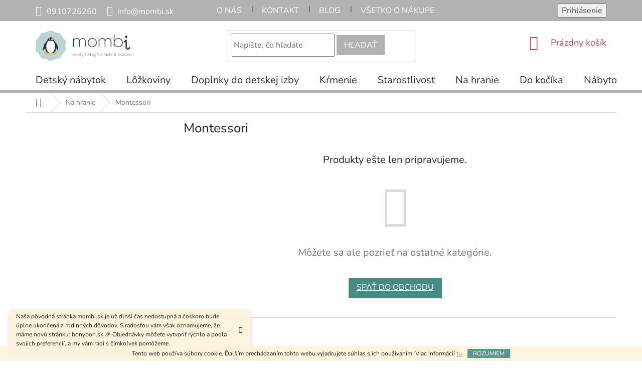

--- FILE ---
content_type: text/html; charset=utf-8
request_url: https://www.mombi.sk/montessori/
body_size: 22226
content:
<!doctype html><html lang="sk" dir="ltr" class="header-background-light external-fonts-loaded"><head><meta charset="utf-8" /><meta name="viewport" content="width=device-width,initial-scale=1" /><title>Montessori - Mombi</title><link rel="preconnect" href="https://cdn.myshoptet.com" /><link rel="dns-prefetch" href="https://cdn.myshoptet.com" /><link rel="preload" href="https://cdn.myshoptet.com/prj/dist/master/cms/libs/jquery/jquery-1.11.3.min.js" as="script" /><link href="https://cdn.myshoptet.com/prj/dist/master/cms/templates/frontend_templates/shared/css/font-face/nunito.css" rel="stylesheet"><link href="https://cdn.myshoptet.com/prj/dist/master/shop/dist/font-shoptet-11.css.62c94c7785ff2cea73b2.css" rel="stylesheet"><script>
dataLayer = [];
dataLayer.push({'shoptet' : {
    "pageId": 1064,
    "pageType": "category",
    "currency": "EUR",
    "currencyInfo": {
        "decimalSeparator": ".",
        "exchangeRate": 1,
        "priceDecimalPlaces": 2,
        "symbol": "\u20ac",
        "symbolLeft": 0,
        "thousandSeparator": " "
    },
    "language": "sk",
    "projectId": 381135,
    "category": {
        "guid": "f2364029-c75b-11eb-ac23-ac1f6b0076ec",
        "path": "Na hranie | Montessori",
        "parentCategoryGuid": "a07dbc70-0356-11eb-aaaf-b8ca3a6063f8"
    },
    "cartInfo": {
        "id": null,
        "freeShipping": false,
        "freeShippingFrom": 99,
        "leftToFreeGift": {
            "formattedPrice": "0 \u20ac",
            "priceLeft": 0
        },
        "freeGift": false,
        "leftToFreeShipping": {
            "priceLeft": 99,
            "dependOnRegion": 0,
            "formattedPrice": "99 \u20ac"
        },
        "discountCoupon": [],
        "getNoBillingShippingPrice": {
            "withoutVat": 0,
            "vat": 0,
            "withVat": 0
        },
        "cartItems": [],
        "taxMode": "ORDINARY"
    },
    "cart": [],
    "customer": {
        "priceRatio": 1,
        "priceListId": 1,
        "groupId": null,
        "registered": false,
        "mainAccount": false
    }
}});
</script>

<!-- Google Tag Manager -->
<script>(function(w,d,s,l,i){w[l]=w[l]||[];w[l].push({'gtm.start':
new Date().getTime(),event:'gtm.js'});var f=d.getElementsByTagName(s)[0],
j=d.createElement(s),dl=l!='dataLayer'?'&l='+l:'';j.async=true;j.src=
'https://www.googletagmanager.com/gtm.js?id='+i+dl;f.parentNode.insertBefore(j,f);
})(window,document,'script','dataLayer','GTM-5LHHG9Q');</script>
<!-- End Google Tag Manager -->

<meta property="og:type" content="website"><meta property="og:site_name" content="mombi.sk"><meta property="og:url" content="https://www.mombi.sk/montessori/"><meta property="og:title" content="Montessori - Mombi"><meta name="author" content="Mombi"><meta name="web_author" content="Shoptet.sk"><meta name="dcterms.rightsHolder" content="www.mombi.sk"><meta name="robots" content="index,follow"><meta property="og:image" content="https://www.mombi.sk/user/categories/orig/montessori.jpeg"><meta property="og:description" content="Montessori, Mombi
U nás sa môžete tešiť na novinky pre detskú izbu a na doplnky, ktoré ju nenechajú prázdnou, ale roztomilou a útulnou. Mombi.sk bude pre Vás tou najlepšou voľbou."><meta name="description" content="Montessori, Mombi
U nás sa môžete tešiť na novinky pre detskú izbu a na doplnky, ktoré ju nenechajú prázdnou, ale roztomilou a útulnou. Mombi.sk bude pre Vás tou najlepšou voľbou."><meta name="google-site-verification" content="SIBQSDicRNrU4Kz0lkz6NayXA4PV3epj9YJoNXA_DHA"><style>:root {--color-primary: #488b84;--color-primary-h: 174;--color-primary-s: 32%;--color-primary-l: 41%;--color-primary-hover: #488b84;--color-primary-hover-h: 174;--color-primary-hover-s: 32%;--color-primary-hover-l: 41%;--color-secondary: #be4b66;--color-secondary-h: 346;--color-secondary-s: 47%;--color-secondary-l: 52%;--color-secondary-hover: #ef708e;--color-secondary-hover-h: 346;--color-secondary-hover-s: 80%;--color-secondary-hover-l: 69%;--color-tertiary: #ffc807;--color-tertiary-h: 47;--color-tertiary-s: 100%;--color-tertiary-l: 51%;--color-tertiary-hover: #ffbb00;--color-tertiary-hover-h: 44;--color-tertiary-hover-s: 100%;--color-tertiary-hover-l: 50%;--color-header-background: #ffffff;--template-font: "Nunito";--template-headings-font: "Nunito";--header-background-url: none;--cookies-notice-background: #1A1937;--cookies-notice-color: #F8FAFB;--cookies-notice-button-hover: #f5f5f5;--cookies-notice-link-hover: #27263f;--templates-update-management-preview-mode-content: "Náhľad aktualizácií šablóny je aktívny pre váš prehliadač."}</style>
    
    <link href="https://cdn.myshoptet.com/prj/dist/master/shop/dist/main-11.less.fcb4a42d7bd8a71b7ee2.css" rel="stylesheet" />
        
    <script>var shoptet = shoptet || {};</script>
    <script src="https://cdn.myshoptet.com/prj/dist/master/shop/dist/main-3g-header.js.05f199e7fd2450312de2.js"></script>
<!-- User include --><!-- api 706(352) html code header -->
<link rel="stylesheet" href="https://cdn.myshoptet.com/usr/api2.dklab.cz/user/documents/_doplnky/zalozky/381135/650/381135_650.css" type="text/css" /><style>
        :root {
            
        }
        </style>
<!-- service 425(79) html code header -->
<style>
.hodnoceni:before{content: "Jak o nás mluví zákazníci";}
.hodnoceni.svk:before{content: "Ako o nás hovoria zákazníci";}
.hodnoceni.hun:before{content: "Mit mondanak rólunk a felhasználók";}
.hodnoceni.pl:before{content: "Co mówią o nas klienci";}
.hodnoceni.eng:before{content: "Customer reviews";}
.hodnoceni.de:before{content: "Was unsere Kunden über uns denken";}
.hodnoceni.ro:before{content: "Ce spun clienții despre noi";}
.hodnoceni{margin: 20px auto;}
body:not(.paxio-merkur):not(.venus):not(.jupiter) .hodnoceni .vote-wrap {border: 0 !important;width: 24.5%;flex-basis: 25%;padding: 10px 20px !important;display: inline-block;margin: 0;vertical-align: top;}
.multiple-columns-body #content .hodnoceni .vote-wrap {width: 49%;flex-basis: 50%;}
.hodnoceni .votes-wrap {display: block; border: 1px solid #f7f7f7;margin: 0;width: 100%;max-width: none;padding: 10px 0; background: #fff;}
.hodnoceni .vote-wrap:nth-child(n+5){display: none !important;}
.hodnoceni:before{display: block;font-size: 18px;padding: 10px 20px;background: #fcfcfc;}
.sidebar .hodnoceni .vote-pic, .sidebar .hodnoceni .vote-initials{display: block;}
.sidebar .hodnoceni .vote-wrap, #column-l #column-l-in .hodnoceni .vote-wrap {width: 100% !important; display: block;}
.hodnoceni > a{display: block;text-align: right;padding-top: 6px;}
.hodnoceni > a:after{content: "››";display: inline-block;margin-left: 2px;}
.sidebar .hodnoceni:before, #column-l #column-l-in .hodnoceni:before {background: none !important; padding-left: 0 !important;}
.template-10 .hodnoceni{max-width: 952px !important;}
.page-detail .hodnoceni > a{font-size: 14px;}
.page-detail .hodnoceni{margin-bottom: 30px;}
@media screen and (min-width: 992px) and (max-width: 1199px) {
.hodnoceni .vote-rating{display: block;}
.hodnoceni .vote-time{display: block;margin-top: 3px;}
.hodnoceni .vote-delimeter{display: none;}
}
@media screen and (max-width: 991px) {
body:not(.paxio-merkur):not(.venus):not(.jupiter) .hodnoceni .vote-wrap {width: 49%;flex-basis: 50%;}
.multiple-columns-body #content .hodnoceni .vote-wrap {width: 99%;flex-basis: 100%;}
}
@media screen and (max-width: 767px) {
body:not(.paxio-merkur):not(.venus):not(.jupiter) .hodnoceni .vote-wrap {width: 99%;flex-basis: 100%;}
}
.home #main-product .hodnoceni{margin: 0 0 60px 0;}
.hodnoceni .votes-wrap.admin-response{display: none !important;}
.hodnoceni .vote-pic {width: 100px;}
.hodnoceni .vote-delimeter{display: none;}
.hodnoceni .vote-rating{display: block;}
.hodnoceni .vote-time {display: block;margin-top: 5px;}
@media screen and (min-width: 768px){
.template-12 .hodnoceni{max-width: 747px; margin-left: auto; margin-right: auto;}
}
@media screen and (min-width: 992px){
.template-12 .hodnoceni{max-width: 972px;}
}
@media screen and (min-width: 1200px){
.template-12 .hodnoceni{max-width: 1418px;}
}
.template-14 .hodnoceni .vote-initials{margin: 0 auto;}
.vote-pic img::before {display: none;}
.hodnoceni + .hodnoceni {display: none;}
</style>
<!-- project html code header -->
<script>document.write("<link id='kn_Css' rel='stylesheet' media='screen' href='/user/documents/upload/res/mombi_main.css?v=" + Date.now() + "'\/>");</script>

<style>
h4.homepage-group-title, .h4.homepage-group-title {text-align: center;}
@media (max-width:767px) {

.content-wrapper.container {
    padding-left: 10px;
    padding-right: 10px;
}
.blog-hp {
    display: flex;
    flex-wrap: wrap;
}
.blog-hp .news-item {
    width: 50%;
    padding: 5px;
}
}



.navigation-in>ul>li>a{
	text-transform: none;
}

@media (min-width:768px) {
.kn_benefit3 img {
    max-width: 70px;
    float: left;
    padding-right: 18px;
}
}
</style>
<meta name="facebook-domain-verification" content="3d3cimoa2bxj0ltwd802hawsuxn6iu" />
<link rel="stylesheet" href="https://cdn.jsdelivr.net/npm/slick-carousel@1.8.1/slick/slick.css" />
<link rel="stylesheet" href="https://cdn.myshoptet.com/usr/shoptet.tomashlad.eu/user/documents/extras/mombi/screen.css?v="/>

<link rel="preconnect" href="https://fonts.googleapis.com">
<link rel="preconnect" href="https://fonts.gstatic.com" crossorigin>
<link href="https://fonts.googleapis.com/css2?family=Montserrat:wght@300;400;500;700&display=swap" rel="stylesheet">

<link href="https://www.mombi.sk/user/documents/style.css?v=80" rel="stylesheet">
<link rel="stylesheet" href="https://cdnjs.cloudflare.com/ajax/libs/font-awesome/6.1.1/css/all.min.css" />


<!-- /User include --><link rel="shortcut icon" href="/favicon.ico" type="image/x-icon" /><link rel="canonical" href="https://www.mombi.sk/montessori/" /><script>!function(){var t={9196:function(){!function(){var t=/\[object (Boolean|Number|String|Function|Array|Date|RegExp)\]/;function r(r){return null==r?String(r):(r=t.exec(Object.prototype.toString.call(Object(r))))?r[1].toLowerCase():"object"}function n(t,r){return Object.prototype.hasOwnProperty.call(Object(t),r)}function e(t){if(!t||"object"!=r(t)||t.nodeType||t==t.window)return!1;try{if(t.constructor&&!n(t,"constructor")&&!n(t.constructor.prototype,"isPrototypeOf"))return!1}catch(t){return!1}for(var e in t);return void 0===e||n(t,e)}function o(t,r,n){this.b=t,this.f=r||function(){},this.d=!1,this.a={},this.c=[],this.e=function(t){return{set:function(r,n){u(c(r,n),t.a)},get:function(r){return t.get(r)}}}(this),i(this,t,!n);var e=t.push,o=this;t.push=function(){var r=[].slice.call(arguments,0),n=e.apply(t,r);return i(o,r),n}}function i(t,n,o){for(t.c.push.apply(t.c,n);!1===t.d&&0<t.c.length;){if("array"==r(n=t.c.shift()))t:{var i=n,a=t.a;if("string"==r(i[0])){for(var f=i[0].split("."),s=f.pop(),p=(i=i.slice(1),0);p<f.length;p++){if(void 0===a[f[p]])break t;a=a[f[p]]}try{a[s].apply(a,i)}catch(t){}}}else if("function"==typeof n)try{n.call(t.e)}catch(t){}else{if(!e(n))continue;for(var l in n)u(c(l,n[l]),t.a)}o||(t.d=!0,t.f(t.a,n),t.d=!1)}}function c(t,r){for(var n={},e=n,o=t.split("."),i=0;i<o.length-1;i++)e=e[o[i]]={};return e[o[o.length-1]]=r,n}function u(t,o){for(var i in t)if(n(t,i)){var c=t[i];"array"==r(c)?("array"==r(o[i])||(o[i]=[]),u(c,o[i])):e(c)?(e(o[i])||(o[i]={}),u(c,o[i])):o[i]=c}}window.DataLayerHelper=o,o.prototype.get=function(t){var r=this.a;t=t.split(".");for(var n=0;n<t.length;n++){if(void 0===r[t[n]])return;r=r[t[n]]}return r},o.prototype.flatten=function(){this.b.splice(0,this.b.length),this.b[0]={},u(this.a,this.b[0])}}()}},r={};function n(e){var o=r[e];if(void 0!==o)return o.exports;var i=r[e]={exports:{}};return t[e](i,i.exports,n),i.exports}n.n=function(t){var r=t&&t.__esModule?function(){return t.default}:function(){return t};return n.d(r,{a:r}),r},n.d=function(t,r){for(var e in r)n.o(r,e)&&!n.o(t,e)&&Object.defineProperty(t,e,{enumerable:!0,get:r[e]})},n.o=function(t,r){return Object.prototype.hasOwnProperty.call(t,r)},function(){"use strict";n(9196)}()}();</script>    <!-- Global site tag (gtag.js) - Google Analytics -->
    <script async src="https://www.googletagmanager.com/gtag/js?id=G-P80D0GQS9D"></script>
    <script>
        
        window.dataLayer = window.dataLayer || [];
        function gtag(){dataLayer.push(arguments);}
        

        
        gtag('js', new Date());

                gtag('config', 'UA-199536666-1', { 'groups': "UA" });
        
                gtag('config', 'G-P80D0GQS9D', {"groups":"GA4","send_page_view":false,"content_group":"category","currency":"EUR","page_language":"sk"});
        
                gtag('config', 'AW-455352822');
        
        
        
        
        
                    gtag('event', 'page_view', {"send_to":"GA4","page_language":"sk","content_group":"category","currency":"EUR"});
        
        
        
        
        
        
        
        
        
        
        
        
        
        document.addEventListener('DOMContentLoaded', function() {
            if (typeof shoptet.tracking !== 'undefined') {
                for (var id in shoptet.tracking.bannersList) {
                    gtag('event', 'view_promotion', {
                        "send_to": "UA",
                        "promotions": [
                            {
                                "id": shoptet.tracking.bannersList[id].id,
                                "name": shoptet.tracking.bannersList[id].name,
                                "position": shoptet.tracking.bannersList[id].position
                            }
                        ]
                    });
                }
            }

            shoptet.consent.onAccept(function(agreements) {
                if (agreements.length !== 0) {
                    console.debug('gtag consent accept');
                    var gtagConsentPayload =  {
                        'ad_storage': agreements.includes(shoptet.config.cookiesConsentOptPersonalisation)
                            ? 'granted' : 'denied',
                        'analytics_storage': agreements.includes(shoptet.config.cookiesConsentOptAnalytics)
                            ? 'granted' : 'denied',
                                                                                                'ad_user_data': agreements.includes(shoptet.config.cookiesConsentOptPersonalisation)
                            ? 'granted' : 'denied',
                        'ad_personalization': agreements.includes(shoptet.config.cookiesConsentOptPersonalisation)
                            ? 'granted' : 'denied',
                        };
                    console.debug('update consent data', gtagConsentPayload);
                    gtag('consent', 'update', gtagConsentPayload);
                    dataLayer.push(
                        { 'event': 'update_consent' }
                    );
                }
            });
        });
    </script>
</head><body class="desktop id-1064 in-montessori template-11 type-category multiple-columns-body columns-3 ums_forms_redesign--off ums_a11y_category_page--on ums_discussion_rating_forms--off ums_flags_display_unification--on ums_a11y_login--on mobile-header-version-0"><noscript>
    <style>
        #header {
            padding-top: 0;
            position: relative !important;
            top: 0;
        }
        .header-navigation {
            position: relative !important;
        }
        .overall-wrapper {
            margin: 0 !important;
        }
        body:not(.ready) {
            visibility: visible !important;
        }
    </style>
    <div class="no-javascript">
        <div class="no-javascript__title">Musíte zmeniť nastavenie vášho prehliadača</div>
        <div class="no-javascript__text">Pozrite sa na: <a href="https://www.google.com/support/bin/answer.py?answer=23852">Ako povoliť JavaScript vo vašom prehliadači</a>.</div>
        <div class="no-javascript__text">Ak používate software na blokovanie reklám, možno bude potrebné, aby ste povolili JavaScript z tejto stránky.</div>
        <div class="no-javascript__text">Ďakujeme.</div>
    </div>
</noscript>

        <div id="fb-root"></div>
        <script>
            window.fbAsyncInit = function() {
                FB.init({
//                    appId            : 'your-app-id',
                    autoLogAppEvents : true,
                    xfbml            : true,
                    version          : 'v19.0'
                });
            };
        </script>
        <script async defer crossorigin="anonymous" src="https://connect.facebook.net/sk_SK/sdk.js"></script>
<!-- Google Tag Manager (noscript) -->
<noscript><iframe src="https://www.googletagmanager.com/ns.html?id=GTM-5LHHG9Q"
height="0" width="0" style="display:none;visibility:hidden"></iframe></noscript>
<!-- End Google Tag Manager (noscript) -->

    <div class="cookie-ag-wrap">
        <div class="site-msg cookies" data-testid="cookiePopup" data-nosnippet>
            <form action="">
                Tento web používa súbory cookie. Ďalším prechádzaním tohto webu vyjadrujete súhlas s ich používaním. Viac informácií <a href="http://www.mombi.sk/podmienky-ochrany-osobnych-udajov/" target="\" _blank="">tu</a>.
                <button type="submit" class="btn btn-xs btn-default CookiesOK" data-cookie-notice-ttl="7" data-testid="buttonCookieSubmit">Rozumiem</button>
            </form>
        </div>
            </div>
<a href="#content" class="skip-link sr-only">Prejsť na obsah</a><div class="overall-wrapper"><div class="site-msg information"><div class="container"><div class="text">Naša pôvodná stránka mombi.sk je už dlhší čas nedostupná a čoskoro bude úplne ukončená z rodinných dôvodov.

S radosťou vám však oznamujeme, že máme novú stránku: bonybon.sk 🎉
Objednávky môžete vytvoriť rýchlo a podľa svojich preferencií, a my vám radi s čímkoľvek pomôžeme.</div><div class="close js-close-information-msg"></div></div></div><div class="user-action"><div class="container">
    <div class="user-action-in">
                    <div id="login" class="user-action-login popup-widget login-widget" role="dialog" aria-labelledby="loginHeading">
        <div class="popup-widget-inner">
                            <h2 id="loginHeading">Prihlásenie k vášmu účtu</h2><div id="customerLogin"><form action="/action/Customer/Login/" method="post" id="formLoginIncluded" class="csrf-enabled formLogin" data-testid="formLogin"><input type="hidden" name="referer" value="" /><div class="form-group"><div class="input-wrapper email js-validated-element-wrapper no-label"><input type="email" name="email" class="form-control" autofocus placeholder="E-mailová adresa (napr. jan@novak.sk)" data-testid="inputEmail" autocomplete="email" required /></div></div><div class="form-group"><div class="input-wrapper password js-validated-element-wrapper no-label"><input type="password" name="password" class="form-control" placeholder="Heslo" data-testid="inputPassword" autocomplete="current-password" required /><span class="no-display">Nemôžete vyplniť toto pole</span><input type="text" name="surname" value="" class="no-display" /></div></div><div class="form-group"><div class="login-wrapper"><button type="submit" class="btn btn-secondary btn-text btn-login" data-testid="buttonSubmit">Prihlásiť sa</button><div class="password-helper"><a href="/registracia/" data-testid="signup" rel="nofollow">Nová registrácia</a><a href="/klient/zabudnute-heslo/" rel="nofollow">Zabudnuté heslo</a></div></div></div></form>
</div>                    </div>
    </div>

                            <div id="cart-widget" class="user-action-cart popup-widget cart-widget loader-wrapper" data-testid="popupCartWidget" role="dialog" aria-hidden="true">
    <div class="popup-widget-inner cart-widget-inner place-cart-here">
        <div class="loader-overlay">
            <div class="loader"></div>
        </div>
    </div>

    <div class="cart-widget-button">
        <a href="/kosik/" class="btn btn-conversion" id="continue-order-button" rel="nofollow" data-testid="buttonNextStep">Pokračovať do košíka</a>
    </div>
</div>
            </div>
</div>
</div><div class="top-navigation-bar" data-testid="topNavigationBar">

    <div class="container">

        <div class="top-navigation-contacts">
            <strong>Zákaznícka podpora:</strong><a href="tel:0910726260" class="project-phone" aria-label="Zavolať na 0910726260" data-testid="contactboxPhone"><span>0910726260</span></a><a href="mailto:info@mombi.sk" class="project-email" data-testid="contactboxEmail"><span>info@mombi.sk</span></a>        </div>

                            <div class="top-navigation-menu">
                <div class="top-navigation-menu-trigger"></div>
                <ul class="top-navigation-bar-menu">
                                            <li class="top-navigation-menu-item-27">
                            <a href="/o-nas/">O nás</a>
                        </li>
                                            <li class="top-navigation-menu-item-691">
                            <a href="/kontakt/">Kontakt</a>
                        </li>
                                            <li class="top-navigation-menu-item-827">
                            <a href="/blog/">Blog</a>
                        </li>
                                            <li class="top-navigation-menu-item-29">
                            <a href="/vsetko-o-nakupe/">Všetko o nákupe</a>
                        </li>
                                            <li class="top-navigation-menu-item-890">
                            <a href="/faq-najcastejsie-otazky/">FAQ - Najčastejšie otázky</a>
                        </li>
                                            <li class="top-navigation-menu-item-893">
                            <a href="/doprava-a-platba/">Doprava a platba</a>
                        </li>
                                            <li class="top-navigation-menu-item-896">
                            <a href="/reklamacia-a-vratenie-tovaru/">Reklamácia a vrátenie tovaru</a>
                        </li>
                                            <li class="top-navigation-menu-item-39">
                            <a href="/obchodne-podmienky/">Obchodné podmienky</a>
                        </li>
                                            <li class="top-navigation-menu-item-902">
                            <a href="/ochrana-osobnych-udajov/">Ochrana osobných údajov</a>
                        </li>
                                            <li class="top-navigation-menu-item-905">
                            <a href="/spokojni-zakaznici/">Spokojní zákazníci</a>
                        </li>
                                            <li class="top-navigation-menu-item-911">
                            <a href="/velka-sutaz/">Veľká Súťaž</a>
                        </li>
                                    </ul>
                <ul class="top-navigation-bar-menu-helper"></ul>
            </div>
        
        <div class="top-navigation-tools">
            <div class="responsive-tools">
                <a href="#" class="toggle-window" data-target="search" aria-label="Hľadať" data-testid="linkSearchIcon"></a>
                                                            <a href="#" class="toggle-window" data-target="login"></a>
                                                    <a href="#" class="toggle-window" data-target="navigation" aria-label="Menu" data-testid="hamburgerMenu"></a>
            </div>
                        <button class="top-nav-button top-nav-button-login toggle-window" type="button" data-target="login" aria-haspopup="dialog" aria-controls="login" aria-expanded="false" data-testid="signin"><span>Prihlásenie</span></button>        </div>

    </div>

</div>
<header id="header"><div class="container navigation-wrapper">
    <div class="header-top">
        <div class="site-name-wrapper">
            <div class="site-name"><a href="/" data-testid="linkWebsiteLogo"><img src="https://cdn.myshoptet.com/usr/www.mombi.sk/user/logos/logo_horizontal.png" alt="Mombi" fetchpriority="low" /></a></div>        </div>
        <div class="search" itemscope itemtype="https://schema.org/WebSite">
            <meta itemprop="headline" content="Montessori"/><meta itemprop="url" content="https://www.mombi.sk"/><meta itemprop="text" content="Montessori, Mombi U nás sa môžete tešiť na novinky pre detskú izbu a na doplnky, ktoré ju nenechajú prázdnou, ale roztomilou a útulnou. Mombi.sk bude pre Vás tou najlepšou voľbou."/>            <form action="/action/ProductSearch/prepareString/" method="post"
    id="formSearchForm" class="search-form compact-form js-search-main"
    itemprop="potentialAction" itemscope itemtype="https://schema.org/SearchAction" data-testid="searchForm">
    <fieldset>
        <meta itemprop="target"
            content="https://www.mombi.sk/vyhladavanie/?string={string}"/>
        <input type="hidden" name="language" value="sk"/>
        
            
<input
    type="search"
    name="string"
        class="query-input form-control search-input js-search-input"
    placeholder="Napíšte, čo hľadáte"
    autocomplete="off"
    required
    itemprop="query-input"
    aria-label="Vyhľadávanie"
    data-testid="searchInput"
>
            <button type="submit" class="btn btn-default" data-testid="searchBtn">Hľadať</button>
        
    </fieldset>
</form>
        </div>
        <div class="navigation-buttons">
                
    <a href="/kosik/" class="btn btn-icon toggle-window cart-count" data-target="cart" data-hover="true" data-redirect="true" data-testid="headerCart" rel="nofollow" aria-haspopup="dialog" aria-expanded="false" aria-controls="cart-widget">
        
                <span class="sr-only">Nákupný košík</span>
        
            <span class="cart-price visible-lg-inline-block" data-testid="headerCartPrice">
                                    Prázdny košík                            </span>
        
    
            </a>
        </div>
    </div>
    <nav id="navigation" aria-label="Hlavné menu" data-collapsible="true"><div class="navigation-in menu"><ul class="menu-level-1" role="menubar" data-testid="headerMenuItems"><li class="menu-item-673 ext" role="none"><a href="/detsky-nabytok/" data-testid="headerMenuItem" role="menuitem" aria-haspopup="true" aria-expanded="false"><b>Detský nábytok</b><span class="submenu-arrow"></span></a><ul class="menu-level-2" aria-label="Detský nábytok" tabindex="-1" role="menu"><li class="menu-item-744 has-third-level" role="none"><a href="/detske-postele/" class="menu-image" data-testid="headerMenuItem" tabindex="-1" aria-hidden="true"><img src="data:image/svg+xml,%3Csvg%20width%3D%22140%22%20height%3D%22100%22%20xmlns%3D%22http%3A%2F%2Fwww.w3.org%2F2000%2Fsvg%22%3E%3C%2Fsvg%3E" alt="" aria-hidden="true" width="140" height="100"  data-src="https://cdn.myshoptet.com/usr/www.mombi.sk/user/categories/thumb/detske___postele.png" fetchpriority="low" /></a><div><a href="/detske-postele/" data-testid="headerMenuItem" role="menuitem"><span>Detské postele</span></a>
                                                    <ul class="menu-level-3" role="menu">
                                                                    <li class="menu-item-1274" role="none">
                                        <a href="/detske-postele-domcek/" data-testid="headerMenuItem" role="menuitem">
                                            Detské postele domček</a>,                                    </li>
                                                                    <li class="menu-item-1398" role="none">
                                        <a href="/140x70/" data-testid="headerMenuItem" role="menuitem">
                                            140x70</a>,                                    </li>
                                                                    <li class="menu-item-1401" role="none">
                                        <a href="/160x80/" data-testid="headerMenuItem" role="menuitem">
                                            160x80</a>,                                    </li>
                                                                    <li class="menu-item-1404" role="none">
                                        <a href="/180x80/" data-testid="headerMenuItem" role="menuitem">
                                            180x80</a>,                                    </li>
                                                                    <li class="menu-item-1407" role="none">
                                        <a href="/s-pristelkou/" data-testid="headerMenuItem" role="menuitem">
                                            s prístelkou</a>                                    </li>
                                                            </ul>
                        </div></li><li class="menu-item-741 has-third-level" role="none"><a href="/detske-postielky/" class="menu-image" data-testid="headerMenuItem" tabindex="-1" aria-hidden="true"><img src="data:image/svg+xml,%3Csvg%20width%3D%22140%22%20height%3D%22100%22%20xmlns%3D%22http%3A%2F%2Fwww.w3.org%2F2000%2Fsvg%22%3E%3C%2Fsvg%3E" alt="" aria-hidden="true" width="140" height="100"  data-src="https://cdn.myshoptet.com/usr/www.mombi.sk/user/categories/thumb/detska___postiel__ka_classic_00.jpg" fetchpriority="low" /></a><div><a href="/detske-postielky/" data-testid="headerMenuItem" role="menuitem"><span>Detské postieľky</span></a>
                                                    <ul class="menu-level-3" role="menu">
                                                                    <li class="menu-item-1349" role="none">
                                        <a href="/rastuce-postielky/" data-testid="headerMenuItem" role="menuitem">
                                            Rastúce postieľky</a>                                    </li>
                                                            </ul>
                        </div></li><li class="menu-item-962 has-third-level" role="none"><a href="/detske-stolicky/" class="menu-image" data-testid="headerMenuItem" tabindex="-1" aria-hidden="true"><img src="data:image/svg+xml,%3Csvg%20width%3D%22140%22%20height%3D%22100%22%20xmlns%3D%22http%3A%2F%2Fwww.w3.org%2F2000%2Fsvg%22%3E%3C%2Fsvg%3E" alt="" aria-hidden="true" width="140" height="100"  data-src="https://cdn.myshoptet.com/usr/www.mombi.sk/user/categories/thumb/detske___stolic__ky-1.png" fetchpriority="low" /></a><div><a href="/detske-stolicky/" data-testid="headerMenuItem" role="menuitem"><span>Detské stoličky</span></a>
                                                    <ul class="menu-level-3" role="menu">
                                                                    <li class="menu-item-1286" role="none">
                                        <a href="/detske-stolicky-2/" data-testid="headerMenuItem" role="menuitem">
                                            Detské stoličky</a>,                                    </li>
                                                                    <li class="menu-item-1289" role="none">
                                        <a href="/detske-stolicky-k-pisaciemu-stolu/" data-testid="headerMenuItem" role="menuitem">
                                            Detské stoličky k písaciemu stolu</a>                                    </li>
                                                            </ul>
                        </div></li><li class="menu-item-968 has-third-level" role="none"><a href="/detske-stoliky-a-pisacie-stoly/" class="menu-image" data-testid="headerMenuItem" tabindex="-1" aria-hidden="true"><img src="data:image/svg+xml,%3Csvg%20width%3D%22140%22%20height%3D%22100%22%20xmlns%3D%22http%3A%2F%2Fwww.w3.org%2F2000%2Fsvg%22%3E%3C%2Fsvg%3E" alt="" aria-hidden="true" width="140" height="100"  data-src="https://cdn.myshoptet.com/usr/www.mombi.sk/user/categories/thumb/pi__saci___sto__l_lotta_sivy___1.png" fetchpriority="low" /></a><div><a href="/detske-stoliky-a-pisacie-stoly/" data-testid="headerMenuItem" role="menuitem"><span>Detské stolíky a písacie stoly</span></a>
                                                    <ul class="menu-level-3" role="menu">
                                                                    <li class="menu-item-1046" role="none">
                                        <a href="/detske-stoly-so-stolickami/" data-testid="headerMenuItem" role="menuitem">
                                            Detské stoly so stoličkami</a>,                                    </li>
                                                                    <li class="menu-item-1292" role="none">
                                        <a href="/pisacie-stoly/" data-testid="headerMenuItem" role="menuitem">
                                            Písacie stoly</a>,                                    </li>
                                                                    <li class="menu-item-1295" role="none">
                                        <a href="/detske-stoliky/" data-testid="headerMenuItem" role="menuitem">
                                            Detské stolíky</a>                                    </li>
                                                            </ul>
                        </div></li><li class="menu-item-771 has-third-level" role="none"><a href="/prebalovacie-komody/" class="menu-image" data-testid="headerMenuItem" tabindex="-1" aria-hidden="true"><img src="data:image/svg+xml,%3Csvg%20width%3D%22140%22%20height%3D%22100%22%20xmlns%3D%22http%3A%2F%2Fwww.w3.org%2F2000%2Fsvg%22%3E%3C%2Fsvg%3E" alt="" aria-hidden="true" width="140" height="100"  data-src="https://cdn.myshoptet.com/usr/www.mombi.sk/user/categories/thumb/prebal__ovacie_komody.png" fetchpriority="low" /></a><div><a href="/prebalovacie-komody/" data-testid="headerMenuItem" role="menuitem"><span>Prebaľovacie komody</span></a>
                                                    <ul class="menu-level-3" role="menu">
                                                                    <li class="menu-item-1016" role="none">
                                        <a href="/prebalovacie-nadstavce-na-komody/" data-testid="headerMenuItem" role="menuitem">
                                            Prebaľovacie nádstavce na komody</a>                                    </li>
                                                            </ul>
                        </div></li><li class="menu-item-774" role="none"><a href="/regaly-na-hracky-a-knihy/" class="menu-image" data-testid="headerMenuItem" tabindex="-1" aria-hidden="true"><img src="data:image/svg+xml,%3Csvg%20width%3D%22140%22%20height%3D%22100%22%20xmlns%3D%22http%3A%2F%2Fwww.w3.org%2F2000%2Fsvg%22%3E%3C%2Fsvg%3E" alt="" aria-hidden="true" width="140" height="100"  data-src="https://cdn.myshoptet.com/usr/www.mombi.sk/user/categories/thumb/rega__l_amsterdam_west.jpg" fetchpriority="low" /></a><div><a href="/regaly-na-hracky-a-knihy/" data-testid="headerMenuItem" role="menuitem"><span>Regály na hračky a knihy</span></a>
                        </div></li><li class="menu-item-980" role="none"><a href="/policky-do-detskej-izby/" class="menu-image" data-testid="headerMenuItem" tabindex="-1" aria-hidden="true"><img src="data:image/svg+xml,%3Csvg%20width%3D%22140%22%20height%3D%22100%22%20xmlns%3D%22http%3A%2F%2Fwww.w3.org%2F2000%2Fsvg%22%3E%3C%2Fsvg%3E" alt="" aria-hidden="true" width="140" height="100"  data-src="https://cdn.myshoptet.com/usr/www.mombi.sk/user/categories/thumb/detske___polic__ky.jpeg" fetchpriority="low" /></a><div><a href="/policky-do-detskej-izby/" data-testid="headerMenuItem" role="menuitem"><span>Poličky do detskej izby</span></a>
                        </div></li><li class="menu-item-989" role="none"><a href="/doplnky-k-nabytku/" class="menu-image" data-testid="headerMenuItem" tabindex="-1" aria-hidden="true"><img src="data:image/svg+xml,%3Csvg%20width%3D%22140%22%20height%3D%22100%22%20xmlns%3D%22http%3A%2F%2Fwww.w3.org%2F2000%2Fsvg%22%3E%3C%2Fsvg%3E" alt="" aria-hidden="true" width="140" height="100"  data-src="https://cdn.myshoptet.com/usr/www.mombi.sk/user/categories/thumb/doplnky_k_na__bytku.png" fetchpriority="low" /></a><div><a href="/doplnky-k-nabytku/" data-testid="headerMenuItem" role="menuitem"><span>Doplnky k nábytku</span></a>
                        </div></li><li class="menu-item-1235" role="none"><a href="/cestovne-postielky/" class="menu-image" data-testid="headerMenuItem" tabindex="-1" aria-hidden="true"><img src="data:image/svg+xml,%3Csvg%20width%3D%22140%22%20height%3D%22100%22%20xmlns%3D%22http%3A%2F%2Fwww.w3.org%2F2000%2Fsvg%22%3E%3C%2Fsvg%3E" alt="" aria-hidden="true" width="140" height="100"  data-src="https://cdn.myshoptet.com/usr/www.mombi.sk/user/categories/thumb/cestovne_postiel__ky.jpeg" fetchpriority="low" /></a><div><a href="/cestovne-postielky/" data-testid="headerMenuItem" role="menuitem"><span>Cestovné postieľky</span></a>
                        </div></li></ul></li>
<li class="menu-item-726 ext" role="none"><a href="/lozkoviny/" data-testid="headerMenuItem" role="menuitem" aria-haspopup="true" aria-expanded="false"><b>Lôžkoviny</b><span class="submenu-arrow"></span></a><ul class="menu-level-2" aria-label="Lôžkoviny" tabindex="-1" role="menu"><li class="menu-item-747 has-third-level" role="none"><a href="/detske-deky-a-prehozy/" class="menu-image" data-testid="headerMenuItem" tabindex="-1" aria-hidden="true"><img src="data:image/svg+xml,%3Csvg%20width%3D%22140%22%20height%3D%22100%22%20xmlns%3D%22http%3A%2F%2Fwww.w3.org%2F2000%2Fsvg%22%3E%3C%2Fsvg%3E" alt="" aria-hidden="true" width="140" height="100"  data-src="https://cdn.myshoptet.com/usr/www.mombi.sk/user/categories/thumb/detske___deky.jpg" fetchpriority="low" /></a><div><a href="/detske-deky-a-prehozy/" data-testid="headerMenuItem" role="menuitem"><span>Deky a prehozy</span></a>
                                                    <ul class="menu-level-3" role="menu">
                                                                    <li class="menu-item-1181" role="none">
                                        <a href="/bavlnene-deky/" data-testid="headerMenuItem" role="menuitem">
                                            Bavlnené deky</a>,                                    </li>
                                                                    <li class="menu-item-1184" role="none">
                                        <a href="/bambusove-deky/" data-testid="headerMenuItem" role="menuitem">
                                            Bambusové deky</a>,                                    </li>
                                                                    <li class="menu-item-1187" role="none">
                                        <a href="/merino-deky/" data-testid="headerMenuItem" role="menuitem">
                                            Merino deky</a>,                                    </li>
                                                                    <li class="menu-item-1190" role="none">
                                        <a href="/muselinove-deky/" data-testid="headerMenuItem" role="menuitem">
                                            Mušelínové deky</a>,                                    </li>
                                                                    <li class="menu-item-1193" role="none">
                                        <a href="/deky-do-autosedacky/" data-testid="headerMenuItem" role="menuitem">
                                            Deky do autosedačky</a>                                    </li>
                                                            </ul>
                        </div></li><li class="menu-item-750 has-third-level" role="none"><a href="/vankuse/" class="menu-image" data-testid="headerMenuItem" tabindex="-1" aria-hidden="true"><img src="data:image/svg+xml,%3Csvg%20width%3D%22140%22%20height%3D%22100%22%20xmlns%3D%22http%3A%2F%2Fwww.w3.org%2F2000%2Fsvg%22%3E%3C%2Fsvg%3E" alt="" aria-hidden="true" width="140" height="100"  data-src="https://cdn.myshoptet.com/usr/www.mombi.sk/user/categories/thumb/detske___vanku__s__e.png" fetchpriority="low" /></a><div><a href="/vankuse/" data-testid="headerMenuItem" role="menuitem"><span>Vankúše</span></a>
                                                    <ul class="menu-level-3" role="menu">
                                                                    <li class="menu-item-932" role="none">
                                        <a href="/dekoracne-vankuse/" data-testid="headerMenuItem" role="menuitem">
                                            Dekoračné vankúše</a>,                                    </li>
                                                                    <li class="menu-item-935" role="none">
                                        <a href="/vankuse-pre-tehotne-a-kojacie-vankuse/" data-testid="headerMenuItem" role="menuitem">
                                            Vankúše pre tehotné a kojacie vankúše</a>,                                    </li>
                                                                    <li class="menu-item-1175" role="none">
                                        <a href="/zdravotne-vankuse/" data-testid="headerMenuItem" role="menuitem">
                                            Zdravotné vankúše</a>                                    </li>
                                                            </ul>
                        </div></li><li class="menu-item-753 has-third-level" role="none"><a href="/detske-plachty/" class="menu-image" data-testid="headerMenuItem" tabindex="-1" aria-hidden="true"><img src="data:image/svg+xml,%3Csvg%20width%3D%22140%22%20height%3D%22100%22%20xmlns%3D%22http%3A%2F%2Fwww.w3.org%2F2000%2Fsvg%22%3E%3C%2Fsvg%3E" alt="" aria-hidden="true" width="140" height="100"  data-src="https://cdn.myshoptet.com/usr/www.mombi.sk/user/categories/thumb/detske___plachty.png" fetchpriority="low" /></a><div><a href="/detske-plachty/" data-testid="headerMenuItem" role="menuitem"><span>Detské plachty</span></a>
                                                    <ul class="menu-level-3" role="menu">
                                                                    <li class="menu-item-1148" role="none">
                                        <a href="/90x40-cm/" data-testid="headerMenuItem" role="menuitem">
                                            90x40 cm</a>,                                    </li>
                                                                    <li class="menu-item-1151" role="none">
                                        <a href="/120x60-cm/" data-testid="headerMenuItem" role="menuitem">
                                            120x60 cm</a>,                                    </li>
                                                                    <li class="menu-item-1154" role="none">
                                        <a href="/140x70-cm/" data-testid="headerMenuItem" role="menuitem">
                                            140x70 cm</a>,                                    </li>
                                                                    <li class="menu-item-1157" role="none">
                                        <a href="/160x80-cm/" data-testid="headerMenuItem" role="menuitem">
                                            160x80 cm</a>,                                    </li>
                                                                    <li class="menu-item-1211" role="none">
                                        <a href="/180x80-cm/" data-testid="headerMenuItem" role="menuitem">
                                            180x80 cm</a>                                    </li>
                                                            </ul>
                        </div></li><li class="menu-item-789 has-third-level" role="none"><a href="/detske-obliecky/" class="menu-image" data-testid="headerMenuItem" tabindex="-1" aria-hidden="true"><img src="data:image/svg+xml,%3Csvg%20width%3D%22140%22%20height%3D%22100%22%20xmlns%3D%22http%3A%2F%2Fwww.w3.org%2F2000%2Fsvg%22%3E%3C%2Fsvg%3E" alt="" aria-hidden="true" width="140" height="100"  data-src="https://cdn.myshoptet.com/usr/www.mombi.sk/user/categories/thumb/detske___obliec__ky_0.png" fetchpriority="low" /></a><div><a href="/detske-obliecky/" data-testid="headerMenuItem" role="menuitem"><span>Detské obliečky</span></a>
                                                    <ul class="menu-level-3" role="menu">
                                                                    <li class="menu-item-1241" role="none">
                                        <a href="/90x120-cm/" data-testid="headerMenuItem" role="menuitem">
                                            90x120 cm</a>,                                    </li>
                                                                    <li class="menu-item-1244" role="none">
                                        <a href="/100x135-cm/" data-testid="headerMenuItem" role="menuitem">
                                            100x135 cm</a>,                                    </li>
                                                                    <li class="menu-item-1247" role="none">
                                        <a href="/140x200-cm/" data-testid="headerMenuItem" role="menuitem">
                                            140x200 cm</a>                                    </li>
                                                            </ul>
                        </div></li><li class="menu-item-833" role="none"><a href="/detske-periny/" class="menu-image" data-testid="headerMenuItem" tabindex="-1" aria-hidden="true"><img src="data:image/svg+xml,%3Csvg%20width%3D%22140%22%20height%3D%22100%22%20xmlns%3D%22http%3A%2F%2Fwww.w3.org%2F2000%2Fsvg%22%3E%3C%2Fsvg%3E" alt="" aria-hidden="true" width="140" height="100"  data-src="https://cdn.myshoptet.com/usr/www.mombi.sk/user/categories/thumb/detske___periny.png" fetchpriority="low" /></a><div><a href="/detske-periny/" data-testid="headerMenuItem" role="menuitem"><span>Detské periny</span></a>
                        </div></li><li class="menu-item-857" role="none"><a href="/mantinel-do-postielky/" class="menu-image" data-testid="headerMenuItem" tabindex="-1" aria-hidden="true"><img src="data:image/svg+xml,%3Csvg%20width%3D%22140%22%20height%3D%22100%22%20xmlns%3D%22http%3A%2F%2Fwww.w3.org%2F2000%2Fsvg%22%3E%3C%2Fsvg%3E" alt="" aria-hidden="true" width="140" height="100"  data-src="https://cdn.myshoptet.com/usr/www.mombi.sk/user/categories/thumb/mantinel_do_postiel__ky_falba_s_vola__nom_-_babyblue.png" fetchpriority="low" /></a><div><a href="/mantinel-do-postielky/" data-testid="headerMenuItem" role="menuitem"><span>Mantinel do postieľky</span></a>
                        </div></li><li class="menu-item-878 has-third-level" role="none"><a href="/detske-matrace/" class="menu-image" data-testid="headerMenuItem" tabindex="-1" aria-hidden="true"><img src="data:image/svg+xml,%3Csvg%20width%3D%22140%22%20height%3D%22100%22%20xmlns%3D%22http%3A%2F%2Fwww.w3.org%2F2000%2Fsvg%22%3E%3C%2Fsvg%3E" alt="" aria-hidden="true" width="140" height="100"  data-src="https://cdn.myshoptet.com/usr/www.mombi.sk/user/categories/thumb/detske___matrace.png" fetchpriority="low" /></a><div><a href="/detske-matrace/" data-testid="headerMenuItem" role="menuitem"><span>Detské matrace</span></a>
                                                    <ul class="menu-level-3" role="menu">
                                                                    <li class="menu-item-1052" role="none">
                                        <a href="/chranic-matraca/" data-testid="headerMenuItem" role="menuitem">
                                            Chránič matraca</a>,                                    </li>
                                                                    <li class="menu-item-1307" role="none">
                                        <a href="/90x40-cm-2/" data-testid="headerMenuItem" role="menuitem">
                                            90x40 cm</a>,                                    </li>
                                                                    <li class="menu-item-1310" role="none">
                                        <a href="/120x60-cm-2/" data-testid="headerMenuItem" role="menuitem">
                                            120x60 cm</a>,                                    </li>
                                                                    <li class="menu-item-1313" role="none">
                                        <a href="/140x70-cm-2/" data-testid="headerMenuItem" role="menuitem">
                                            140x70 cm</a>,                                    </li>
                                                                    <li class="menu-item-1316" role="none">
                                        <a href="/160x70-cm/" data-testid="headerMenuItem" role="menuitem">
                                            160x70 cm</a>,                                    </li>
                                                                    <li class="menu-item-1319" role="none">
                                        <a href="/160x80-cm-2/" data-testid="headerMenuItem" role="menuitem">
                                            160x80 cm</a>,                                    </li>
                                                                    <li class="menu-item-1322" role="none">
                                        <a href="/200x90-cm/" data-testid="headerMenuItem" role="menuitem">
                                            200x90 cm</a>,                                    </li>
                                                                    <li class="menu-item-1325" role="none">
                                        <a href="/200x80-cm/" data-testid="headerMenuItem" role="menuitem">
                                            200x80 cm</a>                                    </li>
                                                            </ul>
                        </div></li><li class="menu-item-917" role="none"><a href="/detske-hniezda/" class="menu-image" data-testid="headerMenuItem" tabindex="-1" aria-hidden="true"><img src="data:image/svg+xml,%3Csvg%20width%3D%22140%22%20height%3D%22100%22%20xmlns%3D%22http%3A%2F%2Fwww.w3.org%2F2000%2Fsvg%22%3E%3C%2Fsvg%3E" alt="" aria-hidden="true" width="140" height="100"  data-src="https://cdn.myshoptet.com/usr/www.mombi.sk/user/categories/thumb/detske___pista__ciove___hniezdo_velvet_in_the_woods_-_obojstranne___2.jpg" fetchpriority="low" /></a><div><a href="/detske-hniezda/" data-testid="headerMenuItem" role="menuitem"><span>Detské hniezda</span></a>
                        </div></li><li class="menu-item-995 has-third-level" role="none"><a href="/zavinovacky/" class="menu-image" data-testid="headerMenuItem" tabindex="-1" aria-hidden="true"><img src="data:image/svg+xml,%3Csvg%20width%3D%22140%22%20height%3D%22100%22%20xmlns%3D%22http%3A%2F%2Fwww.w3.org%2F2000%2Fsvg%22%3E%3C%2Fsvg%3E" alt="" aria-hidden="true" width="140" height="100"  data-src="https://cdn.myshoptet.com/usr/www.mombi.sk/user/categories/thumb/zavinovac__ky.jpeg" fetchpriority="low" /></a><div><a href="/zavinovacky/" data-testid="headerMenuItem" role="menuitem"><span>Zavinovačky</span></a>
                                                    <ul class="menu-level-3" role="menu">
                                                                    <li class="menu-item-1163" role="none">
                                        <a href="/zavinovacky-s-vystuzou/" data-testid="headerMenuItem" role="menuitem">
                                            Zavinovačky s výstužou</a>,                                    </li>
                                                                    <li class="menu-item-1166" role="none">
                                        <a href="/makke-zavinovacky/" data-testid="headerMenuItem" role="menuitem">
                                            Mäkké zavinovačky</a>,                                    </li>
                                                                    <li class="menu-item-1169" role="none">
                                        <a href="/muselinove-zavinovacky/" data-testid="headerMenuItem" role="menuitem">
                                            Mušelínové zavinovačky</a>                                    </li>
                                                            </ul>
                        </div></li><li class="menu-item-1001" role="none"><a href="/latkove-plienky/" class="menu-image" data-testid="headerMenuItem" tabindex="-1" aria-hidden="true"><img src="data:image/svg+xml,%3Csvg%20width%3D%22140%22%20height%3D%22100%22%20xmlns%3D%22http%3A%2F%2Fwww.w3.org%2F2000%2Fsvg%22%3E%3C%2Fsvg%3E" alt="" aria-hidden="true" width="140" height="100"  data-src="https://cdn.myshoptet.com/usr/www.mombi.sk/user/categories/thumb/la__tkove___plienky_.png" fetchpriority="low" /></a><div><a href="/latkove-plienky/" data-testid="headerMenuItem" role="menuitem"><span>Látkové plienky</span></a>
                        </div></li><li class="menu-item-1034" role="none"><a href="/spacie-vaky/" class="menu-image" data-testid="headerMenuItem" tabindex="-1" aria-hidden="true"><img src="data:image/svg+xml,%3Csvg%20width%3D%22140%22%20height%3D%22100%22%20xmlns%3D%22http%3A%2F%2Fwww.w3.org%2F2000%2Fsvg%22%3E%3C%2Fsvg%3E" alt="" aria-hidden="true" width="140" height="100"  data-src="https://cdn.myshoptet.com/usr/www.mombi.sk/user/categories/thumb/spacie_vaky_.png" fetchpriority="low" /></a><div><a href="/spacie-vaky/" data-testid="headerMenuItem" role="menuitem"><span>Spacie vaky</span></a>
                        </div></li><li class="menu-item-1355" role="none"><a href="/mantinel-do-detskej-postele/" class="menu-image" data-testid="headerMenuItem" tabindex="-1" aria-hidden="true"><img src="data:image/svg+xml,%3Csvg%20width%3D%22140%22%20height%3D%22100%22%20xmlns%3D%22http%3A%2F%2Fwww.w3.org%2F2000%2Fsvg%22%3E%3C%2Fsvg%3E" alt="" aria-hidden="true" width="140" height="100"  data-src="https://cdn.myshoptet.com/usr/www.mombi.sk/user/categories/thumb/mantinel_do_detskej_postele.jpeg" fetchpriority="low" /></a><div><a href="/mantinel-do-detskej-postele/" data-testid="headerMenuItem" role="menuitem"><span>Mantinel do detskej postele</span></a>
                        </div></li></ul></li>
<li class="menu-item-729 ext" role="none"><a href="/doplnky-do-detskej-izby/" data-testid="headerMenuItem" role="menuitem" aria-haspopup="true" aria-expanded="false"><b>Doplnky do detskej izby</b><span class="submenu-arrow"></span></a><ul class="menu-level-2" aria-label="Doplnky do detskej izby" tabindex="-1" role="menu"><li class="menu-item-783" role="none"><a href="/detske-koberce/" class="menu-image" data-testid="headerMenuItem" tabindex="-1" aria-hidden="true"><img src="data:image/svg+xml,%3Csvg%20width%3D%22140%22%20height%3D%22100%22%20xmlns%3D%22http%3A%2F%2Fwww.w3.org%2F2000%2Fsvg%22%3E%3C%2Fsvg%3E" alt="" aria-hidden="true" width="140" height="100"  data-src="https://cdn.myshoptet.com/usr/www.mombi.sk/user/categories/thumb/pratel__ny___koberec_bubbly_modry___01.png" fetchpriority="low" /></a><div><a href="/detske-koberce/" data-testid="headerMenuItem" role="menuitem"><span>Detské koberce</span></a>
                        </div></li><li class="menu-item-863 has-third-level" role="none"><a href="/baldachyny/" class="menu-image" data-testid="headerMenuItem" tabindex="-1" aria-hidden="true"><img src="data:image/svg+xml,%3Csvg%20width%3D%22140%22%20height%3D%22100%22%20xmlns%3D%22http%3A%2F%2Fwww.w3.org%2F2000%2Fsvg%22%3E%3C%2Fsvg%3E" alt="" aria-hidden="true" width="140" height="100"  data-src="https://cdn.myshoptet.com/usr/www.mombi.sk/user/categories/thumb/bavlneny___baldachy__n_merlin_sivy___2.jpg" fetchpriority="low" /></a><div><a href="/baldachyny/" data-testid="headerMenuItem" role="menuitem"><span>Baldachýny</span></a>
                                                    <ul class="menu-level-3" role="menu">
                                                                    <li class="menu-item-869" role="none">
                                        <a href="/stojany-na-baldachyny/" data-testid="headerMenuItem" role="menuitem">
                                            Stojany na baldachýny</a>                                    </li>
                                                            </ul>
                        </div></li><li class="menu-item-944" role="none"><a href="/detske-kresielka/" class="menu-image" data-testid="headerMenuItem" tabindex="-1" aria-hidden="true"><img src="data:image/svg+xml,%3Csvg%20width%3D%22140%22%20height%3D%22100%22%20xmlns%3D%22http%3A%2F%2Fwww.w3.org%2F2000%2Fsvg%22%3E%3C%2Fsvg%3E" alt="" aria-hidden="true" width="140" height="100"  data-src="https://cdn.myshoptet.com/usr/www.mombi.sk/user/categories/thumb/detske___kresielka_mombi.png" fetchpriority="low" /></a><div><a href="/detske-kresielka/" data-testid="headerMenuItem" role="menuitem"><span>Detské kresielka</span></a>
                        </div></li><li class="menu-item-756" role="none"><a href="/ulozny-priestor-pre-deti/" class="menu-image" data-testid="headerMenuItem" tabindex="-1" aria-hidden="true"><img src="data:image/svg+xml,%3Csvg%20width%3D%22140%22%20height%3D%22100%22%20xmlns%3D%22http%3A%2F%2Fwww.w3.org%2F2000%2Fsvg%22%3E%3C%2Fsvg%3E" alt="" aria-hidden="true" width="140" height="100"  data-src="https://cdn.myshoptet.com/usr/www.mombi.sk/user/categories/thumb/box_na_hrac__ky_s_kolieskami_lososovy___modry___1.jpg" fetchpriority="low" /></a><div><a href="/ulozny-priestor-pre-deti/" data-testid="headerMenuItem" role="menuitem"><span>Úložný priestor pre deti</span></a>
                        </div></li><li class="menu-item-815" role="none"><a href="/detske-lampy-a-dekoracie/" class="menu-image" data-testid="headerMenuItem" tabindex="-1" aria-hidden="true"><img src="data:image/svg+xml,%3Csvg%20width%3D%22140%22%20height%3D%22100%22%20xmlns%3D%22http%3A%2F%2Fwww.w3.org%2F2000%2Fsvg%22%3E%3C%2Fsvg%3E" alt="" aria-hidden="true" width="140" height="100"  data-src="https://cdn.myshoptet.com/usr/www.mombi.sk/user/categories/thumb/detska___lampa_oblak_-_zelena___s_vypi__nac__om.jpg" fetchpriority="low" /></a><div><a href="/detske-lampy-a-dekoracie/" data-testid="headerMenuItem" role="menuitem"><span>Detské lampy a dekorácie</span></a>
                        </div></li></ul></li>
<li class="menu-item-708 ext" role="none"><a href="/krmenie/" data-testid="headerMenuItem" role="menuitem" aria-haspopup="true" aria-expanded="false"><b>Kŕmenie</b><span class="submenu-arrow"></span></a><ul class="menu-level-2" aria-label="Kŕmenie" tabindex="-1" role="menu"><li class="menu-item-738" role="none"><a href="/tanieriky-a-misky/" class="menu-image" data-testid="headerMenuItem" tabindex="-1" aria-hidden="true"><img src="data:image/svg+xml,%3Csvg%20width%3D%22140%22%20height%3D%22100%22%20xmlns%3D%22http%3A%2F%2Fwww.w3.org%2F2000%2Fsvg%22%3E%3C%2Fsvg%3E" alt="" aria-hidden="true" width="140" height="100"  data-src="https://cdn.myshoptet.com/usr/www.mombi.sk/user/categories/thumb/tanieriky_a_misky.png" fetchpriority="low" /></a><div><a href="/tanieriky-a-misky/" data-testid="headerMenuItem" role="menuitem"><span>Tanieriky, misky a príbor</span></a>
                        </div></li><li class="menu-item-926" role="none"><a href="/podbradniky-2/" class="menu-image" data-testid="headerMenuItem" tabindex="-1" aria-hidden="true"><img src="data:image/svg+xml,%3Csvg%20width%3D%22140%22%20height%3D%22100%22%20xmlns%3D%22http%3A%2F%2Fwww.w3.org%2F2000%2Fsvg%22%3E%3C%2Fsvg%3E" alt="" aria-hidden="true" width="140" height="100"  data-src="https://cdn.myshoptet.com/usr/www.mombi.sk/user/categories/thumb/podbradni__ky_pre_deti.jpeg" fetchpriority="low" /></a><div><a href="/podbradniky-2/" data-testid="headerMenuItem" role="menuitem"><span>Podbradníky</span></a>
                        </div></li><li class="menu-item-810" role="none"><a href="/detske-flasky-a-pohariky/" class="menu-image" data-testid="headerMenuItem" tabindex="-1" aria-hidden="true"><img src="data:image/svg+xml,%3Csvg%20width%3D%22140%22%20height%3D%22100%22%20xmlns%3D%22http%3A%2F%2Fwww.w3.org%2F2000%2Fsvg%22%3E%3C%2Fsvg%3E" alt="" aria-hidden="true" width="140" height="100"  data-src="https://cdn.myshoptet.com/usr/www.mombi.sk/user/categories/thumb/detske___flas__ky_a_poha__riky.png" fetchpriority="low" /></a><div><a href="/detske-flasky-a-pohariky/" data-testid="headerMenuItem" role="menuitem"><span>Detské flašky a poháriky</span></a>
                        </div></li><li class="menu-item-821" role="none"><a href="/jedalenske-stolicky-na-krmenie/" class="menu-image" data-testid="headerMenuItem" tabindex="-1" aria-hidden="true"><img src="data:image/svg+xml,%3Csvg%20width%3D%22140%22%20height%3D%22100%22%20xmlns%3D%22http%3A%2F%2Fwww.w3.org%2F2000%2Fsvg%22%3E%3C%2Fsvg%3E" alt="" aria-hidden="true" width="140" height="100"  data-src="https://cdn.myshoptet.com/usr/www.mombi.sk/user/categories/thumb/jeda__lenske___stolic__ky_1.png" fetchpriority="low" /></a><div><a href="/jedalenske-stolicky-na-krmenie/" data-testid="headerMenuItem" role="menuitem"><span>Jedálenské stoličky na kŕmenie</span></a>
                        </div></li></ul></li>
<li class="menu-item-714 ext" role="none"><a href="/starostlivost-2/" data-testid="headerMenuItem" role="menuitem" aria-haspopup="true" aria-expanded="false"><b>Starostlivosť</b><span class="submenu-arrow"></span></a><ul class="menu-level-2" aria-label="Starostlivosť" tabindex="-1" role="menu"><li class="menu-item-1091 has-third-level" role="none"><a href="/doplnky-k-prebalovaniu/" class="menu-image" data-testid="headerMenuItem" tabindex="-1" aria-hidden="true"><img src="data:image/svg+xml,%3Csvg%20width%3D%22140%22%20height%3D%22100%22%20xmlns%3D%22http%3A%2F%2Fwww.w3.org%2F2000%2Fsvg%22%3E%3C%2Fsvg%3E" alt="" aria-hidden="true" width="140" height="100"  data-src="https://cdn.myshoptet.com/usr/www.mombi.sk/user/categories/thumb/prebalovaci-kosik-jollein-nugat.jpg" fetchpriority="low" /></a><div><a href="/doplnky-k-prebalovaniu/" data-testid="headerMenuItem" role="menuitem"><span>Doplnky k prebaľovaniu</span></a>
                                                    <ul class="menu-level-3" role="menu">
                                                                    <li class="menu-item-1136" role="none">
                                        <a href="/organizery-a-girlandy/" data-testid="headerMenuItem" role="menuitem">
                                            Organizéry a girlandy</a>                                    </li>
                                                            </ul>
                        </div></li><li class="menu-item-848" role="none"><a href="/detske-vanicky/" class="menu-image" data-testid="headerMenuItem" tabindex="-1" aria-hidden="true"><img src="data:image/svg+xml,%3Csvg%20width%3D%22140%22%20height%3D%22100%22%20xmlns%3D%22http%3A%2F%2Fwww.w3.org%2F2000%2Fsvg%22%3E%3C%2Fsvg%3E" alt="" aria-hidden="true" width="140" height="100"  data-src="https://cdn.myshoptet.com/usr/www.mombi.sk/user/categories/thumb/detske___vanic__ky_pre_deti.jpeg" fetchpriority="low" /></a><div><a href="/detske-vanicky/" data-testid="headerMenuItem" role="menuitem"><span>Detské vaničky</span></a>
                        </div></li><li class="menu-item-851" role="none"><a href="/nocniky/" class="menu-image" data-testid="headerMenuItem" tabindex="-1" aria-hidden="true"><img src="data:image/svg+xml,%3Csvg%20width%3D%22140%22%20height%3D%22100%22%20xmlns%3D%22http%3A%2F%2Fwww.w3.org%2F2000%2Fsvg%22%3E%3C%2Fsvg%3E" alt="" aria-hidden="true" width="140" height="100"  data-src="https://cdn.myshoptet.com/usr/www.mombi.sk/user/categories/thumb/noc__ni__ky.jpg" fetchpriority="low" /></a><div><a href="/nocniky/" data-testid="headerMenuItem" role="menuitem"><span>Nočníky</span></a>
                        </div></li><li class="menu-item-950 has-third-level" role="none"><a href="/prebalovacie-podlozky/" class="menu-image" data-testid="headerMenuItem" tabindex="-1" aria-hidden="true"><img src="data:image/svg+xml,%3Csvg%20width%3D%22140%22%20height%3D%22100%22%20xmlns%3D%22http%3A%2F%2Fwww.w3.org%2F2000%2Fsvg%22%3E%3C%2Fsvg%3E" alt="" aria-hidden="true" width="140" height="100"  data-src="https://cdn.myshoptet.com/usr/www.mombi.sk/user/categories/thumb/prebal__ovacie_podloz__ky_1.jpeg" fetchpriority="low" /></a><div><a href="/prebalovacie-podlozky/" data-testid="headerMenuItem" role="menuitem"><span>Prebaľovacie podložky</span></a>
                                                    <ul class="menu-level-3" role="menu">
                                                                    <li class="menu-item-1103" role="none">
                                        <a href="/prebalovacia-podlozka-do-sirsej-komody-75x72/" data-testid="headerMenuItem" role="menuitem">
                                            Prebaľovacia podložka do širšej komody 75x72</a>,                                    </li>
                                                                    <li class="menu-item-1124" role="none">
                                        <a href="/podlozky-do-pultu-classic-72x41-cm/" data-testid="headerMenuItem" role="menuitem">
                                            Podložky do pultu Classic 72x41 cm</a>,                                    </li>
                                                                    <li class="menu-item-1217" role="none">
                                        <a href="/prebalovacia-podlozka-do-komody/" data-testid="headerMenuItem" role="menuitem">
                                            Prebaľovacia podložka do komody</a>,                                    </li>
                                                                    <li class="menu-item-1220" role="none">
                                        <a href="/cestovne-prebalovacie-podlozky/" data-testid="headerMenuItem" role="menuitem">
                                            Cestovné prebaľovacie podložky</a>                                    </li>
                                                            </ul>
                        </div></li><li class="menu-item-956 has-third-level" role="none"><a href="/uteraky-a-osusky-pre-deti/" class="menu-image" data-testid="headerMenuItem" tabindex="-1" aria-hidden="true"><img src="data:image/svg+xml,%3Csvg%20width%3D%22140%22%20height%3D%22100%22%20xmlns%3D%22http%3A%2F%2Fwww.w3.org%2F2000%2Fsvg%22%3E%3C%2Fsvg%3E" alt="" aria-hidden="true" width="140" height="100"  data-src="https://cdn.myshoptet.com/usr/www.mombi.sk/user/categories/thumb/utera__ky__a_osus__ky_pre_deti.jpeg" fetchpriority="low" /></a><div><a href="/uteraky-a-osusky-pre-deti/" data-testid="headerMenuItem" role="menuitem"><span>Uteráky, osušky a župany pre deti</span></a>
                                                    <ul class="menu-level-3" role="menu">
                                                                    <li class="menu-item-1367" role="none">
                                        <a href="/detske-zupany-a-ponca/" data-testid="headerMenuItem" role="menuitem">
                                            Detské župany a pončá</a>,                                    </li>
                                                                    <li class="menu-item-1370" role="none">
                                        <a href="/detske-uteraky-a-osusky/" data-testid="headerMenuItem" role="menuitem">
                                            Detské uteráky a osušky</a>                                    </li>
                                                            </ul>
                        </div></li><li class="menu-item-1076" role="none"><a href="/starostlivost/" class="menu-image" data-testid="headerMenuItem" tabindex="-1" aria-hidden="true"><img src="data:image/svg+xml,%3Csvg%20width%3D%22140%22%20height%3D%22100%22%20xmlns%3D%22http%3A%2F%2Fwww.w3.org%2F2000%2Fsvg%22%3E%3C%2Fsvg%3E" alt="" aria-hidden="true" width="140" height="100"  data-src="https://cdn.myshoptet.com/usr/www.mombi.sk/user/categories/thumb/lullalove_kefa_na_such___hlavi__ku_so___inkou_-_mrb-1.jpg" fetchpriority="low" /></a><div><a href="/starostlivost/" data-testid="headerMenuItem" role="menuitem"><span>Kefy a hrebene</span></a>
                        </div></li></ul></li>
<li class="menu-item-717 ext" role="none"><a href="/na-hranie/" data-testid="headerMenuItem" role="menuitem" aria-haspopup="true" aria-expanded="false"><b>Na hranie</b><span class="submenu-arrow"></span></a><ul class="menu-level-2" aria-label="Na hranie" tabindex="-1" role="menu"><li class="menu-item-1268" role="none"><a href="/detske-ruksaky/" class="menu-image" data-testid="headerMenuItem" tabindex="-1" aria-hidden="true"><img src="data:image/svg+xml,%3Csvg%20width%3D%22140%22%20height%3D%22100%22%20xmlns%3D%22http%3A%2F%2Fwww.w3.org%2F2000%2Fsvg%22%3E%3C%2Fsvg%3E" alt="" aria-hidden="true" width="140" height="100"  data-src="https://cdn.myshoptet.com/usr/www.mombi.sk/user/categories/thumb/detske___ruksaky.png" fetchpriority="low" /></a><div><a href="/detske-ruksaky/" data-testid="headerMenuItem" role="menuitem"><span>Detské ruksaky</span></a>
                        </div></li><li class="menu-item-732" role="none"><a href="/detske-odrazadla-a-kolobezky/" class="menu-image" data-testid="headerMenuItem" tabindex="-1" aria-hidden="true"><img src="data:image/svg+xml,%3Csvg%20width%3D%22140%22%20height%3D%22100%22%20xmlns%3D%22http%3A%2F%2Fwww.w3.org%2F2000%2Fsvg%22%3E%3C%2Fsvg%3E" alt="" aria-hidden="true" width="140" height="100"  data-src="https://cdn.myshoptet.com/usr/www.mombi.sk/user/categories/thumb/detske___odra__z__adlo_stoy_army_green_vintage.jpg" fetchpriority="low" /></a><div><a href="/detske-odrazadla-a-kolobezky/" data-testid="headerMenuItem" role="menuitem"><span>Detské odrážadlá a kolobežky</span></a>
                        </div></li><li class="menu-item-795" role="none"><a href="/teepee-stany/" class="menu-image" data-testid="headerMenuItem" tabindex="-1" aria-hidden="true"><img src="data:image/svg+xml,%3Csvg%20width%3D%22140%22%20height%3D%22100%22%20xmlns%3D%22http%3A%2F%2Fwww.w3.org%2F2000%2Fsvg%22%3E%3C%2Fsvg%3E" alt="" aria-hidden="true" width="140" height="100"  data-src="https://cdn.myshoptet.com/usr/www.mombi.sk/user/categories/thumb/teepee_stan_lea_bez__ovy___sivy___-_sada_4.jpg" fetchpriority="low" /></a><div><a href="/teepee-stany/" data-testid="headerMenuItem" role="menuitem"><span>Teepee stany</span></a>
                        </div></li><li class="menu-item-801" role="none"><a href="/drevene-hracky/" class="menu-image" data-testid="headerMenuItem" tabindex="-1" aria-hidden="true"><img src="data:image/svg+xml,%3Csvg%20width%3D%22140%22%20height%3D%22100%22%20xmlns%3D%22http%3A%2F%2Fwww.w3.org%2F2000%2Fsvg%22%3E%3C%2Fsvg%3E" alt="" aria-hidden="true" width="140" height="100"  data-src="https://cdn.myshoptet.com/usr/www.mombi.sk/user/categories/thumb/kocka_activity_cube.jpg" fetchpriority="low" /></a><div><a href="/drevene-hracky/" data-testid="headerMenuItem" role="menuitem"><span>Drevené hračky</span></a>
                        </div></li><li class="menu-item-830 has-third-level" role="none"><a href="/detske-bazeny-s-gulickami/" class="menu-image" data-testid="headerMenuItem" tabindex="-1" aria-hidden="true"><img src="data:image/svg+xml,%3Csvg%20width%3D%22140%22%20height%3D%22100%22%20xmlns%3D%22http%3A%2F%2Fwww.w3.org%2F2000%2Fsvg%22%3E%3C%2Fsvg%3E" alt="" aria-hidden="true" width="140" height="100"  data-src="https://cdn.myshoptet.com/usr/www.mombi.sk/user/categories/thumb/suchy___baze__n_meow_velvet__teddy_bear_s_200_loptic__kami_-_rozmer_90x30.jpg" fetchpriority="low" /></a><div><a href="/detske-bazeny-s-gulickami/" data-testid="headerMenuItem" role="menuitem"><span>Detské bazény s guličkami</span></a>
                                                    <ul class="menu-level-3" role="menu">
                                                                    <li class="menu-item-1199" role="none">
                                        <a href="/okruhle-bazeny/" data-testid="headerMenuItem" role="menuitem">
                                            Okrúhle bazény</a>,                                    </li>
                                                                    <li class="menu-item-1202" role="none">
                                        <a href="/stvorcove-bazeny/" data-testid="headerMenuItem" role="menuitem">
                                            Štvorcové bazény</a>,                                    </li>
                                                                    <li class="menu-item-1205" role="none">
                                        <a href="/prislusenstvo-k-bazenom/" data-testid="headerMenuItem" role="menuitem">
                                            Príslušenstvo k bazénom</a>                                    </li>
                                                            </ul>
                        </div></li><li class="menu-item-839 has-third-level" role="none"><a href="/podlozky-na-hranie/" class="menu-image" data-testid="headerMenuItem" tabindex="-1" aria-hidden="true"><img src="data:image/svg+xml,%3Csvg%20width%3D%22140%22%20height%3D%22100%22%20xmlns%3D%22http%3A%2F%2Fwww.w3.org%2F2000%2Fsvg%22%3E%3C%2Fsvg%3E" alt="" aria-hidden="true" width="140" height="100"  data-src="https://cdn.myshoptet.com/usr/www.mombi.sk/user/categories/thumb/penove___puzzle_solido_-_pastelove___dusty_blue.jpg" fetchpriority="low" /></a><div><a href="/podlozky-na-hranie/" data-testid="headerMenuItem" role="menuitem"><span>Podložky na hranie</span></a>
                                                    <ul class="menu-level-3" role="menu">
                                                                    <li class="menu-item-1280" role="none">
                                        <a href="/penove-puzzle/" data-testid="headerMenuItem" role="menuitem">
                                            Penové puzzle</a>                                    </li>
                                                            </ul>
                        </div></li><li class="menu-item-974 has-third-level" role="none"><a href="/pre-babatka/" class="menu-image" data-testid="headerMenuItem" tabindex="-1" aria-hidden="true"><img src="data:image/svg+xml,%3Csvg%20width%3D%22140%22%20height%3D%22100%22%20xmlns%3D%22http%3A%2F%2Fwww.w3.org%2F2000%2Fsvg%22%3E%3C%2Fsvg%3E" alt="" aria-hidden="true" width="140" height="100"  data-src="https://cdn.myshoptet.com/usr/www.mombi.sk/user/categories/thumb/pre_b__b__tk__.jpg" fetchpriority="low" /></a><div><a href="/pre-babatka/" data-testid="headerMenuItem" role="menuitem"><span>Pre bábätká</span></a>
                                                    <ul class="menu-level-3" role="menu">
                                                                    <li class="menu-item-1010" role="none">
                                        <a href="/mojkacik/" data-testid="headerMenuItem" role="menuitem">
                                            Mojkáčik</a>                                    </li>
                                                            </ul>
                        </div></li><li class="menu-item-1028" role="none"><a href="/detske-lehatka-a-hojdacky/" class="menu-image" data-testid="headerMenuItem" tabindex="-1" aria-hidden="true"><img src="data:image/svg+xml,%3Csvg%20width%3D%22140%22%20height%3D%22100%22%20xmlns%3D%22http%3A%2F%2Fwww.w3.org%2F2000%2Fsvg%22%3E%3C%2Fsvg%3E" alt="" aria-hidden="true" width="140" height="100"  data-src="https://cdn.myshoptet.com/usr/www.mombi.sk/user/categories/thumb/detske___hojdac__ky.jpeg" fetchpriority="low" /></a><div><a href="/detske-lehatka-a-hojdacky/" data-testid="headerMenuItem" role="menuitem"><span>Detské lehátka a hojdačky</span></a>
                        </div></li><li class="menu-item-1040" role="none"><a href="/plysove-hracky/" class="menu-image" data-testid="headerMenuItem" tabindex="-1" aria-hidden="true"><img src="data:image/svg+xml,%3Csvg%20width%3D%22140%22%20height%3D%22100%22%20xmlns%3D%22http%3A%2F%2Fwww.w3.org%2F2000%2Fsvg%22%3E%3C%2Fsvg%3E" alt="" aria-hidden="true" width="140" height="100"  data-src="https://cdn.myshoptet.com/usr/www.mombi.sk/user/categories/thumb/ply__ov___hra__ky.jpg" fetchpriority="low" /></a><div><a href="/plysove-hracky/" data-testid="headerMenuItem" role="menuitem"><span>Plyšové hračky</span></a>
                        </div></li><li class="menu-item-1064 active" role="none"><a href="/montessori/" class="menu-image" data-testid="headerMenuItem" tabindex="-1" aria-hidden="true"><img src="data:image/svg+xml,%3Csvg%20width%3D%22140%22%20height%3D%22100%22%20xmlns%3D%22http%3A%2F%2Fwww.w3.org%2F2000%2Fsvg%22%3E%3C%2Fsvg%3E" alt="" aria-hidden="true" width="140" height="100"  data-src="https://cdn.myshoptet.com/usr/www.mombi.sk/user/categories/thumb/montessori.jpeg" fetchpriority="low" /></a><div><a href="/montessori/" data-testid="headerMenuItem" role="menuitem"><span>Montessori</span></a>
                        </div></li><li class="menu-item-1085" role="none"><a href="/hryzatka/" class="menu-image" data-testid="headerMenuItem" tabindex="-1" aria-hidden="true"><img src="data:image/svg+xml,%3Csvg%20width%3D%22140%22%20height%3D%22100%22%20xmlns%3D%22http%3A%2F%2Fwww.w3.org%2F2000%2Fsvg%22%3E%3C%2Fsvg%3E" alt="" aria-hidden="true" width="140" height="100"  data-src="https://cdn.myshoptet.com/usr/www.mombi.sk/user/categories/thumb/hryzatko.jpg" fetchpriority="low" /></a><div><a href="/hryzatka/" data-testid="headerMenuItem" role="menuitem"><span>Hryzátka a hrkálky</span></a>
                        </div></li><li class="menu-item-1127" role="none"><a href="/stavebnice-a-kocky/" class="menu-image" data-testid="headerMenuItem" tabindex="-1" aria-hidden="true"><img src="data:image/svg+xml,%3Csvg%20width%3D%22140%22%20height%3D%22100%22%20xmlns%3D%22http%3A%2F%2Fwww.w3.org%2F2000%2Fsvg%22%3E%3C%2Fsvg%3E" alt="" aria-hidden="true" width="140" height="100"  data-src="https://cdn.myshoptet.com/usr/www.mombi.sk/user/categories/thumb/stavebnice_a_kocky.jpeg" fetchpriority="low" /></a><div><a href="/stavebnice-a-kocky/" data-testid="headerMenuItem" role="menuitem"><span>Stavebnice a kocky</span></a>
                        </div></li><li class="menu-item-1301 has-third-level" role="none"><a href="/na-zahradu/" class="menu-image" data-testid="headerMenuItem" tabindex="-1" aria-hidden="true"><img src="data:image/svg+xml,%3Csvg%20width%3D%22140%22%20height%3D%22100%22%20xmlns%3D%22http%3A%2F%2Fwww.w3.org%2F2000%2Fsvg%22%3E%3C%2Fsvg%3E" alt="" aria-hidden="true" width="140" height="100"  data-src="https://cdn.myshoptet.com/usr/www.mombi.sk/user/categories/thumb/hrac__ky_na_za__hradu.png" fetchpriority="low" /></a><div><a href="/na-zahradu/" data-testid="headerMenuItem" role="menuitem"><span>Na záhradu</span></a>
                                                    <ul class="menu-level-3" role="menu">
                                                                    <li class="menu-item-1343" role="none">
                                        <a href="/doplnky-k-vode/" data-testid="headerMenuItem" role="menuitem">
                                            Doplnky k vode</a>                                    </li>
                                                            </ul>
                        </div></li><li class="menu-item-1337" role="none"><a href="/spolocenske-hry/" class="menu-image" data-testid="headerMenuItem" tabindex="-1" aria-hidden="true"><img src="data:image/svg+xml,%3Csvg%20width%3D%22140%22%20height%3D%22100%22%20xmlns%3D%22http%3A%2F%2Fwww.w3.org%2F2000%2Fsvg%22%3E%3C%2Fsvg%3E" alt="" aria-hidden="true" width="140" height="100"  data-src="https://cdn.myshoptet.com/usr/www.mombi.sk/user/categories/thumb/spoloc__enske___hry.jpeg" fetchpriority="low" /></a><div><a href="/spolocenske-hry/" data-testid="headerMenuItem" role="menuitem"><span>Spoločenské hry</span></a>
                        </div></li><li class="menu-item-1383" role="none"><a href="/hracky-pre-dievcata/" class="menu-image" data-testid="headerMenuItem" tabindex="-1" aria-hidden="true"><img src="data:image/svg+xml,%3Csvg%20width%3D%22140%22%20height%3D%22100%22%20xmlns%3D%22http%3A%2F%2Fwww.w3.org%2F2000%2Fsvg%22%3E%3C%2Fsvg%3E" alt="" aria-hidden="true" width="140" height="100"  data-src="https://cdn.myshoptet.com/usr/www.mombi.sk/user/categories/thumb/hrac__ky_pre_dievc__ata.jpeg" fetchpriority="low" /></a><div><a href="/hracky-pre-dievcata/" data-testid="headerMenuItem" role="menuitem"><span>Hračky pre dievčatá</span></a>
                        </div></li><li class="menu-item-1386" role="none"><a href="/hracky-pre-chlapcov/" class="menu-image" data-testid="headerMenuItem" tabindex="-1" aria-hidden="true"><img src="data:image/svg+xml,%3Csvg%20width%3D%22140%22%20height%3D%22100%22%20xmlns%3D%22http%3A%2F%2Fwww.w3.org%2F2000%2Fsvg%22%3E%3C%2Fsvg%3E" alt="" aria-hidden="true" width="140" height="100"  data-src="https://cdn.myshoptet.com/usr/www.mombi.sk/user/categories/thumb/hrac__ky_pre_chlapcov.png" fetchpriority="low" /></a><div><a href="/hracky-pre-chlapcov/" data-testid="headerMenuItem" role="menuitem"><span>Hračky pre chlapcov</span></a>
                        </div></li><li class="menu-item-1392" role="none"><a href="/vzdelavacie-hry/" class="menu-image" data-testid="headerMenuItem" tabindex="-1" aria-hidden="true"><img src="data:image/svg+xml,%3Csvg%20width%3D%22140%22%20height%3D%22100%22%20xmlns%3D%22http%3A%2F%2Fwww.w3.org%2F2000%2Fsvg%22%3E%3C%2Fsvg%3E" alt="" aria-hidden="true" width="140" height="100"  data-src="https://cdn.myshoptet.com/usr/www.mombi.sk/user/categories/thumb/janod_magneticka___mapa_sveta_en_verzia_1.jpeg" fetchpriority="low" /></a><div><a href="/vzdelavacie-hry/" data-testid="headerMenuItem" role="menuitem"><span>Vzdelávacie hry</span></a>
                        </div></li></ul></li>
<li class="menu-item-1115 ext" role="none"><a href="/do-kocika/" data-testid="headerMenuItem" role="menuitem" aria-haspopup="true" aria-expanded="false"><b>Do kočíka</b><span class="submenu-arrow"></span></a><ul class="menu-level-2" aria-label="Do kočíka" tabindex="-1" role="menu"><li class="menu-item-1109 has-third-level" role="none"><a href="/fusaky/" class="menu-image" data-testid="headerMenuItem" tabindex="-1" aria-hidden="true"><img src="data:image/svg+xml,%3Csvg%20width%3D%22140%22%20height%3D%22100%22%20xmlns%3D%22http%3A%2F%2Fwww.w3.org%2F2000%2Fsvg%22%3E%3C%2Fsvg%3E" alt="" aria-hidden="true" width="140" height="100"  data-src="https://cdn.myshoptet.com/usr/www.mombi.sk/user/categories/thumb/fusa__ky.png" fetchpriority="low" /></a><div><a href="/fusaky/" data-testid="headerMenuItem" role="menuitem"><span>Fusaky</span></a>
                                                    <ul class="menu-level-3" role="menu">
                                                                    <li class="menu-item-1374" role="none">
                                        <a href="/klasicke-fusaky/" data-testid="headerMenuItem" role="menuitem">
                                            Klasické fusaky</a>,                                    </li>
                                                                    <li class="menu-item-1377" role="none">
                                        <a href="/rastuce-fusaky/" data-testid="headerMenuItem" role="menuitem">
                                            Rastúce fusaky</a>                                    </li>
                                                            </ul>
                        </div></li><li class="menu-item-1226" role="none"><a href="/podlozky-do-kocika/" class="menu-image" data-testid="headerMenuItem" tabindex="-1" aria-hidden="true"><img src="data:image/svg+xml,%3Csvg%20width%3D%22140%22%20height%3D%22100%22%20xmlns%3D%22http%3A%2F%2Fwww.w3.org%2F2000%2Fsvg%22%3E%3C%2Fsvg%3E" alt="" aria-hidden="true" width="140" height="100"  data-src="https://cdn.myshoptet.com/usr/www.mombi.sk/user/categories/thumb/podloz__ka_do_koc__i__ka_forest_life___love_s__kandina__via.jpg" fetchpriority="low" /></a><div><a href="/podlozky-do-kocika/" data-testid="headerMenuItem" role="menuitem"><span>Podložky do kočíka</span></a>
                        </div></li><li class="menu-item-1229" role="none"><a href="/rukavniky/" class="menu-image" data-testid="headerMenuItem" tabindex="-1" aria-hidden="true"><img src="data:image/svg+xml,%3Csvg%20width%3D%22140%22%20height%3D%22100%22%20xmlns%3D%22http%3A%2F%2Fwww.w3.org%2F2000%2Fsvg%22%3E%3C%2Fsvg%3E" alt="" aria-hidden="true" width="140" height="100"  data-src="https://cdn.myshoptet.com/usr/www.mombi.sk/user/categories/thumb/ruka__vnik_na_koc__i__k_forest_life___love_s__kandina__via.jpg" fetchpriority="low" /></a><div><a href="/rukavniky/" data-testid="headerMenuItem" role="menuitem"><span>Rukávniky</span></a>
                        </div></li></ul></li>
<li class="menu-item-1411 ext" role="none"><a href="/nabytok-2/" data-testid="headerMenuItem" role="menuitem" aria-haspopup="true" aria-expanded="false"><b>Nábytok</b><span class="submenu-arrow"></span></a><ul class="menu-level-2" aria-label="Nábytok" tabindex="-1" role="menu"><li class="menu-item-1414" role="none"><a href="/jedalenske-stolicky/" class="menu-image" data-testid="headerMenuItem" tabindex="-1" aria-hidden="true"><img src="data:image/svg+xml,%3Csvg%20width%3D%22140%22%20height%3D%22100%22%20xmlns%3D%22http%3A%2F%2Fwww.w3.org%2F2000%2Fsvg%22%3E%3C%2Fsvg%3E" alt="" aria-hidden="true" width="140" height="100"  data-src="https://cdn.myshoptet.com/prj/dist/master/cms/templates/frontend_templates/00/img/folder.svg" fetchpriority="low" /></a><div><a href="/jedalenske-stolicky/" data-testid="headerMenuItem" role="menuitem"><span>Jedálenské stoličky</span></a>
                        </div></li></ul></li>
<li class="ext" id="nav-manufacturers" role="none"><a href="https://www.mombi.sk/znacka/" data-testid="brandsText" role="menuitem"><b>Značky</b><span class="submenu-arrow"></span></a><ul class="menu-level-2" role="menu"><li role="none"><a href="/znacka/albero-mio/" data-testid="brandName" role="menuitem"><span>Albero Mio</span></a></li><li role="none"><a href="/znacka/babymatex/" data-testid="brandName" role="menuitem"><span>Babymatex</span></a></li><li role="none"><a href="/znacka/babyono/" data-testid="brandName" role="menuitem"><span>BabyOno</span></a></li><li role="none"><a href="/znacka/bellamy/" data-testid="brandName" role="menuitem"><span>Bellamy</span></a></li><li role="none"><a href="/znacka/canpol/" data-testid="brandName" role="menuitem"><span>Canpol</span></a></li><li role="none"><a href="/znacka/ceba-baby/" data-testid="brandName" role="menuitem"><span>Ceba Baby</span></a></li><li role="none"><a href="/znacka/jabadabado/" data-testid="brandName" role="menuitem"><span>Jabadabado</span></a></li><li role="none"><a href="/znacka/jollein/" data-testid="brandName" role="menuitem"><span>Jollein</span></a></li><li role="none"><a href="/znacka/klups/" data-testid="brandName" role="menuitem"><span>Klups</span></a></li><li role="none"><a href="/znacka/suunto/" data-testid="brandName" role="menuitem"><span>Suunto</span></a></li></ul>
</li></ul></div><span class="navigation-close"></span></nav><div class="menu-helper" data-testid="hamburgerMenu"><span>Viac</span></div>
</div></header><!-- / header -->


                    <div class="container breadcrumbs-wrapper">
            <div class="breadcrumbs navigation-home-icon-wrapper" itemscope itemtype="https://schema.org/BreadcrumbList">
                                                                            <span id="navigation-first" data-basetitle="Mombi" itemprop="itemListElement" itemscope itemtype="https://schema.org/ListItem">
                <a href="/" itemprop="item" class="navigation-home-icon"><span class="sr-only" itemprop="name">Domov</span></a>
                <span class="navigation-bullet">/</span>
                <meta itemprop="position" content="1" />
            </span>
                                <span id="navigation-1" itemprop="itemListElement" itemscope itemtype="https://schema.org/ListItem">
                <a href="/na-hranie/" itemprop="item" data-testid="breadcrumbsSecondLevel"><span itemprop="name">Na hranie</span></a>
                <span class="navigation-bullet">/</span>
                <meta itemprop="position" content="2" />
            </span>
                                            <span id="navigation-2" itemprop="itemListElement" itemscope itemtype="https://schema.org/ListItem" data-testid="breadcrumbsLastLevel">
                <meta itemprop="item" content="https://www.mombi.sk/montessori/" />
                <meta itemprop="position" content="3" />
                <span itemprop="name" data-title="Montessori">Montessori</span>
            </span>
            </div>
        </div>
    
<div id="content-wrapper" class="container content-wrapper">
    
    <div class="content-wrapper-in">
                                                <aside class="sidebar sidebar-left"  data-testid="sidebarMenu">
                                                                                                <div class="sidebar-inner">
                                                                                                                                </div>
                                                            </aside>
                            <main id="content" class="content narrow">
                            <div class="category-top">
            <h1 class="category-title" data-testid="titleCategory">Montessori</h1>
                            
                                
        </div>
<div class="category-content-wrapper">
            <div class="category-perex empty-content empty-content-category">
    <h2>Produkty ešte len pripravujeme.</h2>
    <p>Môžete sa ale pozrieť na ostatné kategórie.</p>
    <p><a href="/" class="btn btn-default" data-testid="buttonBackToShop">Späť do obchodu</a></p>
</div>
        </div>
                    </main>
    </div>
    
                                
    
</div>
        
        
                            <footer id="footer">
                    <h2 class="sr-only">Zápätie</h2>
                    
                                                                <div class="container footer-rows">
                            
    

<div class="site-name"><a href="/" data-testid="linkWebsiteLogo"><img src="data:image/svg+xml,%3Csvg%20width%3D%221%22%20height%3D%221%22%20xmlns%3D%22http%3A%2F%2Fwww.w3.org%2F2000%2Fsvg%22%3E%3C%2Fsvg%3E" alt="Mombi" data-src="https://cdn.myshoptet.com/usr/www.mombi.sk/user/logos/logo_horizontal.png" fetchpriority="low" /></a></div>
<div class="custom-footer elements-6">
                    
                
        <div class="custom-footer__contact ">
                                                                                                            <h4><span>Kontakt</span></h4>


    <div class="contact-box no-image" data-testid="contactbox">
                
        <ul>
                            <li>
                    <span class="mail" data-testid="contactboxEmail">
                                                    <a href="mailto:info&#64;mombi.sk">info<!---->&#64;<!---->mombi.sk</a>
                                            </span>
                </li>
            
                            <li>
                    <span class="tel">
                                                                                <a href="tel:0910726260" aria-label="Zavolať na 0910726260" data-testid="contactboxPhone">
                                0910726260
                            </a>
                                            </span>
                </li>
            
            
            

                                    <li>
                        <span class="facebook">
                            <a href="https://www.facebook.com/mombiskcz" title="Facebook" target="_blank" data-testid="contactboxFacebook">
                                                                https://www.facebook.com/mombiskcz
                                                            </a>
                        </span>
                    </li>
                
                
                                    <li>
                        <span class="instagram">
                            <a href="https://www.instagram.com/https://www.instagram.com/mombi_sk/?hl=sk/" title="Instagram" target="_blank" data-testid="contactboxInstagram">https://www.instagram.com/mombi_sk/?hl=sk</a>
                        </span>
                    </li>
                
                
                
                
                
            

        </ul>

    </div>


<script type="application/ld+json">
    {
        "@context" : "https://schema.org",
        "@type" : "Organization",
        "name" : "Mombi",
        "url" : "https://www.mombi.sk",
                "employee" : "",
                    "email" : "info@mombi.sk",
                            "telephone" : "0910726260",
                                
                                                                                            "sameAs" : ["https://www.facebook.com/mombiskcz\", \"\", \"https://www.instagram.com/https://www.instagram.com/mombi_sk/?hl=sk/"]
            }
</script>

                                                        </div>
                    
                
        <div class="custom-footer__articles ">
                                                                                                                        <h4><span>Informácie pre vás</span></h4>
    <ul>
                    <li><a href="/o-nas/">O nás</a></li>
                    <li><a href="/kontakt/">Kontakt</a></li>
                    <li><a href="/blog/">Blog</a></li>
                    <li><a href="/vsetko-o-nakupe/">Všetko o nákupe</a></li>
                    <li><a href="/faq-najcastejsie-otazky/">FAQ - Najčastejšie otázky</a></li>
                    <li><a href="/doprava-a-platba/">Doprava a platba</a></li>
                    <li><a href="/reklamacia-a-vratenie-tovaru/">Reklamácia a vrátenie tovaru</a></li>
                    <li><a href="/obchodne-podmienky/">Obchodné podmienky</a></li>
                    <li><a href="/ochrana-osobnych-udajov/">Ochrana osobných údajov</a></li>
                    <li><a href="/spokojni-zakaznici/">Spokojní zákazníci</a></li>
                    <li><a href="/velka-sutaz/">Veľká Súťaž</a></li>
            </ul>

                                                        </div>
                    
                
        <div class="custom-footer__section1 ">
                                                                </div>
                    
                
        <div class="custom-footer__instagram ">
                                                                                                                        </div>
                    
                
        <div class="custom-footer__facebook ">
                                                                                                                        </div>
                    
                
        <div class="custom-footer__banner10 ">
                            <div class="banner"><div class="banner-wrapper"><span data-ec-promo-id="20"><style><!--
.kn_certificate_container {width:100%;
display: -webkit-box; display: -ms-flexbox; display: -webkit-flex; display: flex; 
flex-flow: row wrap;justify-content:space-around;}
/* Fix for Safari width */
.kn_certificate_container:before, .kn_certificate_container:after {
    width: 100%;
}

@media (max-width: 768px) {
.kn_certificate {width: auto; max-width:75px;margin:10px;}
}

@media (min-width: 768px) and (max-width: 992px) {
.kn_certificate {width: auto; max-width:75px;margin:10px;}
}

@media (min-width: 992px) {
.kn_certificate {width: auto; max-width:75px;margin:10px;}
}
--></style>
<h4>Certifikáty</h4>
<div class="kn_certificate_container">
<div class="kn_certificate"><img src='https://cdn.myshoptet.com/usr/www.mombi.sk/user/documents/upload/res/certifikáty/footer_certificate_1.png'></div>
<div class="kn_certificate"><img src='https://cdn.myshoptet.com/usr/www.mombi.sk/user/documents/upload/res/certifikáty/footer_certificate_2.png'></div>
<div class="kn_certificate"><img src='https://cdn.myshoptet.com/usr/www.mombi.sk/user/documents/upload/res/certifikáty/footer_certificate_3.png'></div>
<div class="kn_certificate"><img src='https://cdn.myshoptet.com/usr/www.mombi.sk/user/documents/upload/res/certifikáty/footer_certificate_4.png'></div>
<div class="kn_certificate"><img src='https://cdn.myshoptet.com/usr/www.mombi.sk/user/documents/upload/res/certifikáty/footer_certificate_5.png'></div>
<div class="kn_certificate"><img src='https://cdn.myshoptet.com/usr/www.mombi.sk/user/documents/upload/res/certifikáty/footer_certificate_6.png'></div>
<div class="kn_certificate"><img src='https://cdn.myshoptet.com/usr/www.mombi.sk/user/documents/upload/res/certifikáty/footer_certificate_7.png'></div>
<div class="kn_certificate"><img src='https://cdn.myshoptet.com/usr/www.mombi.sk/user/documents/upload/res/certifikáty/footer_certificate_8.png'></div>
<div class="kn_certificate"><img src='https://cdn.myshoptet.com/usr/www.mombi.sk/user/documents/upload/res/certifikáty/footer_certificate_9.png'></div>
<div class="kn_certificate"><img src='https://cdn.myshoptet.com/usr/www.mombi.sk/user/documents/upload/res/certifikáty/footer_certificate_10.png'></div>
<div class="kn_certificate"><img src='https://cdn.myshoptet.com/usr/www.mombi.sk/user/documents/upload/res/certifikáty/footer_certificate_11.png'></div>
<div class="kn_certificate"><img src='https://cdn.myshoptet.com/usr/www.mombi.sk/user/documents/upload/res/certifikáty/footer_certificate_12.png'></div>
<div class="kn_certificate"><img src='https://cdn.myshoptet.com/usr/www.mombi.sk/user/documents/upload/res/certifikáty/footer_certificate_13.png'></div>
</div></span></div></div>
                    </div>
    </div>
                        </div>
                                        
            
                    
                        <div class="container footer-bottom">
                            <span id="signature" style="display: inline-block !important; visibility: visible !important;"><a href="https://www.shoptet.sk/?utm_source=footer&utm_medium=link&utm_campaign=create_by_shoptet" class="image" target="_blank"><img src="data:image/svg+xml,%3Csvg%20width%3D%2217%22%20height%3D%2217%22%20xmlns%3D%22http%3A%2F%2Fwww.w3.org%2F2000%2Fsvg%22%3E%3C%2Fsvg%3E" data-src="https://cdn.myshoptet.com/prj/dist/master/cms/img/common/logo/shoptetLogo.svg" width="17" height="17" alt="Shoptet" class="vam" fetchpriority="low" /></a><a href="https://www.shoptet.sk/?utm_source=footer&utm_medium=link&utm_campaign=create_by_shoptet" class="title" target="_blank">Vytvoril Shoptet</a></span>
                            <span class="copyright" data-testid="textCopyright">
                                Copyright 2026 <strong>Mombi</strong>. Všetky práva vyhradené.                                                            </span>
                        </div>
                    
                    
                                            
                </footer>
                <!-- / footer -->
                    
        </div>
        <!-- / overall-wrapper -->

                    <script src="https://cdn.myshoptet.com/prj/dist/master/cms/libs/jquery/jquery-1.11.3.min.js"></script>
                <script>var shoptet = shoptet || {};shoptet.abilities = {"about":{"generation":3,"id":"11"},"config":{"category":{"product":{"image_size":"detail"}},"navigation_breakpoint":767,"number_of_active_related_products":4,"product_slider":{"autoplay":false,"autoplay_speed":3000,"loop":true,"navigation":true,"pagination":true,"shadow_size":0}},"elements":{"recapitulation_in_checkout":true},"feature":{"directional_thumbnails":false,"extended_ajax_cart":false,"extended_search_whisperer":false,"fixed_header":false,"images_in_menu":true,"product_slider":false,"simple_ajax_cart":true,"smart_labels":false,"tabs_accordion":false,"tabs_responsive":true,"top_navigation_menu":true,"user_action_fullscreen":false}};shoptet.design = {"template":{"name":"Classic","colorVariant":"11-one"},"layout":{"homepage":"catalog4","subPage":"catalog4","productDetail":"catalog4"},"colorScheme":{"conversionColor":"#be4b66","conversionColorHover":"#ef708e","color1":"#488b84","color2":"#488b84","color3":"#ffc807","color4":"#ffbb00"},"fonts":{"heading":"Nunito","text":"Nunito"},"header":{"backgroundImage":null,"image":null,"logo":"https:\/\/www.mombi.skuser\/logos\/logo_horizontal.png","color":"#ffffff"},"background":{"enabled":false,"color":null,"image":null}};shoptet.config = {};shoptet.events = {};shoptet.runtime = {};shoptet.content = shoptet.content || {};shoptet.updates = {};shoptet.messages = [];shoptet.messages['lightboxImg'] = "Obrázok";shoptet.messages['lightboxOf'] = "z";shoptet.messages['more'] = "Viac";shoptet.messages['cancel'] = "Zrušiť";shoptet.messages['removedItem'] = "Položka bola odstránená z košíka.";shoptet.messages['discountCouponWarning'] = "Zabudli ste použiť váš zľavový kupón. Urobte tak kliknutím na tlačidlo pri políčku, alebo číslo vymažte, aby ste mohli pokračovať.";shoptet.messages['charsNeeded'] = "Prosím, použite minimálne 3 znaky!";shoptet.messages['invalidCompanyId'] = "Neplané IČ, povolené sú iba číslice";shoptet.messages['needHelp'] = "Potrebujete poradiť?";shoptet.messages['showContacts'] = "Zobraziť kontakty";shoptet.messages['hideContacts'] = "Skryť kontakty";shoptet.messages['ajaxError'] = "Došlo k chybe; obnovte stránku a skúste to znova.";shoptet.messages['variantWarning'] = "Zvoľte prosím variant tovaru.";shoptet.messages['chooseVariant'] = "Zvoľte variant";shoptet.messages['unavailableVariant'] = "Tento variant nie je dostupný a nie je možné ho objednať.";shoptet.messages['withVat'] = "vrátane DPH";shoptet.messages['withoutVat'] = "bez DPH";shoptet.messages['toCart'] = "Do košíka";shoptet.messages['emptyCart'] = "Prázdny košík";shoptet.messages['change'] = "Zmeniť";shoptet.messages['chosenBranch'] = "Zvolená pobočka";shoptet.messages['validatorRequired'] = "Povinné pole";shoptet.messages['validatorEmail'] = "Prosím vložte platnú e-mailovú adresu";shoptet.messages['validatorUrl'] = "Prosím vložte platnú URL adresu";shoptet.messages['validatorDate'] = "Prosím vložte platný dátum";shoptet.messages['validatorNumber'] = "Zadajte číslo";shoptet.messages['validatorDigits'] = "Prosím vložte iba číslice";shoptet.messages['validatorCheckbox'] = "Zadajte prosím všetky povinné polia";shoptet.messages['validatorConsent'] = "Bez súhlasu nie je možné odoslať";shoptet.messages['validatorPassword'] = "Heslá sa nezhodujú";shoptet.messages['validatorInvalidPhoneNumber'] = "Vyplňte prosím platné telefónne číslo bez predvoľby.";shoptet.messages['validatorInvalidPhoneNumberSuggestedRegion'] = "Neplatné číslo — navrhovaná oblasť: %1";shoptet.messages['validatorInvalidCompanyId'] = "Neplatné IČO, musí byť v tvare ako %1";shoptet.messages['validatorFullName'] = "Nezabudli ste priezvisko?";shoptet.messages['validatorHouseNumber'] = "Prosím zadajte správne číslo domu";shoptet.messages['validatorZipCode'] = "Zadané PSČ nezodpovedá zvolenej krajine";shoptet.messages['validatorShortPhoneNumber'] = "Telefónne číslo musí mať min. 8 znakov";shoptet.messages['choose-personal-collection'] = "Prosím vyberte miesto doručenia pri osobnom odbere, zatiaľ nie je zvolené.";shoptet.messages['choose-external-shipping'] = "Špecifikujte vybraný spôsob dopravy";shoptet.messages['choose-ceska-posta'] = "Pobočka Českej Pošty nebola zvolená, prosím vyberte si jednu";shoptet.messages['choose-hupostPostaPont'] = "Pobočka Maďarskej pošty nie je vybraná, zvoľte prosím nejakú";shoptet.messages['choose-postSk'] = "Pobočka Slovenskej pošty nebola zvolená, prosím vyberte si jednu";shoptet.messages['choose-ulozenka'] = "Pobočka Uloženky nebola zvolená, prsím vyberte si jednu";shoptet.messages['choose-zasilkovna'] = "Nebola zvolená pobočka zásielkovne, prosím, vyberte si jednu";shoptet.messages['choose-ppl-cz'] = "Pobočka PPL ParcelShop nebolaá zvolená, prosím zvoľte jednu možnosť";shoptet.messages['choose-glsCz'] = "Pobočka GLS ParcelShop nebola zvolená, prosím niektorú";shoptet.messages['choose-dpd-cz'] = "Ani jedna z pobočiek služby DPD Parcel Shop nebola zvolená, prosím vyberte si jednu z možností.";shoptet.messages['watchdogType'] = "Je potrebné vybrať jednu z možností sledovania produktu.";shoptet.messages['watchdog-consent-required'] = "Musíte zaškrtnúť všetky povinné súhlasy";shoptet.messages['watchdogEmailEmpty'] = "Prosím vyplňte email";shoptet.messages['privacyPolicy'] = 'Musíte súhlasiť s ochranou osobných údajov';shoptet.messages['amountChanged'] = '(množstvo bolo zmenené)';shoptet.messages['unavailableCombination'] = 'Nie je k dispozícii v tejto kombinácii';shoptet.messages['specifyShippingMethod'] = 'Upresnite dopravu';shoptet.messages['PIScountryOptionMoreBanks'] = 'Možnosť platby z %1 bánk';shoptet.messages['PIScountryOptionOneBank'] = 'Možnosť platby z 1 banky';shoptet.messages['PIScurrencyInfoCZK'] = 'V mene CZK je možné zaplatiť iba prostredníctvom českých bánk.';shoptet.messages['PIScurrencyInfoHUF'] = 'V mene HUF je možné zaplatiť iba prostredníctvom maďarských bánk.';shoptet.messages['validatorVatIdWaiting'] = "Overujeme";shoptet.messages['validatorVatIdValid'] = "Overené";shoptet.messages['validatorVatIdInvalid'] = "DIČ sa nepodarilo overiť, aj napriek tomu môžete objednávku dokončiť";shoptet.messages['validatorVatIdInvalidOrderForbid'] = "Zadané DIČ teraz nie je možné overiť, pretože služba overovania je dočasne nedostupná. Skúste opakovať zadanie neskôr, alebo DIČ vymažte a vašu objednávku dokončte v režime OSS. Prípadne kontaktujte predajcu.";shoptet.messages['validatorVatIdInvalidOssRegime'] = "Zadané DIČ nemôže byť overené, pretože služba overovania je dočasne nedostupná. Vaša objednávka bude dokončená v režime OSS. Prípadne kontaktujte predajcu.";shoptet.messages['previous'] = "Predchádzajúce";shoptet.messages['next'] = "Nasledujúce";shoptet.messages['close'] = "Zavrieť";shoptet.messages['imageWithoutAlt'] = "Tento obrázok nemá popis";shoptet.messages['newQuantity'] = "Nové množstvo:";shoptet.messages['currentQuantity'] = "Aktuálne množstvo:";shoptet.messages['quantityRange'] = "Prosím vložte číslo v rozmedzí %1 a %2";shoptet.messages['skipped'] = "Preskočené";shoptet.messages.validator = {};shoptet.messages.validator.nameRequired = "Zadajte meno a priezvisko.";shoptet.messages.validator.emailRequired = "Zadajte e-mailovú adresu (napr. jan.novak@example.com).";shoptet.messages.validator.phoneRequired = "Zadajte telefónne číslo.";shoptet.messages.validator.messageRequired = "Napíšte komentár.";shoptet.messages.validator.descriptionRequired = shoptet.messages.validator.messageRequired;shoptet.messages.validator.captchaRequired = "Vyplňte bezpečnostnú kontrolu.";shoptet.messages.validator.consentsRequired = "Potvrďte svoj súhlas.";shoptet.messages.validator.scoreRequired = "Zadajte počet hviezdičiek.";shoptet.messages.validator.passwordRequired = "Zadajte heslo, ktoré bude obsahovať minimálne 4 znaky.";shoptet.messages.validator.passwordAgainRequired = shoptet.messages.validator.passwordRequired;shoptet.messages.validator.currentPasswordRequired = shoptet.messages.validator.passwordRequired;shoptet.messages.validator.birthdateRequired = "Zadajte dátum narodenia.";shoptet.messages.validator.billFullNameRequired = "Zadajte meno a priezvisko.";shoptet.messages.validator.deliveryFullNameRequired = shoptet.messages.validator.billFullNameRequired;shoptet.messages.validator.billStreetRequired = "Zadajte názov ulice.";shoptet.messages.validator.deliveryStreetRequired = shoptet.messages.validator.billStreetRequired;shoptet.messages.validator.billHouseNumberRequired = "Zadajte číslo domu.";shoptet.messages.validator.deliveryHouseNumberRequired = shoptet.messages.validator.billHouseNumberRequired;shoptet.messages.validator.billZipRequired = "Zadajte PSČ.";shoptet.messages.validator.deliveryZipRequired = shoptet.messages.validator.billZipRequired;shoptet.messages.validator.billCityRequired = "Zadajte názov mesta.";shoptet.messages.validator.deliveryCityRequired = shoptet.messages.validator.billCityRequired;shoptet.messages.validator.companyIdRequired = "Zadajte IČ.";shoptet.messages.validator.vatIdRequired = "Zadajte IČ DPH.";shoptet.messages.validator.billCompanyRequired = "Zadajte názov spoločnosti.";shoptet.messages['loading'] = "Načítavám…";shoptet.messages['stillLoading'] = "Stále načítavám…";shoptet.messages['loadingFailed'] = "Načítanie sa nepodarilo. Skúste to znova.";shoptet.messages['productsSorted'] = "Produkty zoradené.";shoptet.messages['formLoadingFailed'] = "Formulár sa nepodarilo načítať. Skúste to prosím znovu.";shoptet.messages.moreInfo = "Viac informácií";shoptet.config.orderingProcess = {active: false,step: false};shoptet.config.documentsRounding = '3';shoptet.config.documentPriceDecimalPlaces = '2';shoptet.config.thousandSeparator = ' ';shoptet.config.decSeparator = '.';shoptet.config.decPlaces = '2';shoptet.config.decPlacesSystemDefault = '2';shoptet.config.currencySymbol = '€';shoptet.config.currencySymbolLeft = '0';shoptet.config.defaultVatIncluded = 1;shoptet.config.defaultProductMaxAmount = 9999;shoptet.config.inStockAvailabilityId = -1;shoptet.config.defaultProductMaxAmount = 9999;shoptet.config.inStockAvailabilityId = -1;shoptet.config.cartActionUrl = '/action/Cart';shoptet.config.advancedOrderUrl = '/action/Cart/GetExtendedOrder/';shoptet.config.cartContentUrl = '/action/Cart/GetCartContent/';shoptet.config.stockAmountUrl = '/action/ProductStockAmount/';shoptet.config.addToCartUrl = '/action/Cart/addCartItem/';shoptet.config.removeFromCartUrl = '/action/Cart/deleteCartItem/';shoptet.config.updateCartUrl = '/action/Cart/setCartItemAmount/';shoptet.config.addDiscountCouponUrl = '/action/Cart/addDiscountCoupon/';shoptet.config.setSelectedGiftUrl = '/action/Cart/setSelectedGift/';shoptet.config.rateProduct = '/action/ProductDetail/RateProduct/';shoptet.config.customerDataUrl = '/action/OrderingProcess/step2CustomerAjax/';shoptet.config.registerUrl = '/registracia/';shoptet.config.agreementCookieName = 'site-agreement';shoptet.config.cookiesConsentUrl = '/action/CustomerCookieConsent/';shoptet.config.cookiesConsentIsActive = 0;shoptet.config.cookiesConsentOptAnalytics = 'analytics';shoptet.config.cookiesConsentOptPersonalisation = 'personalisation';shoptet.config.cookiesConsentOptNone = 'none';shoptet.config.cookiesConsentRefuseDuration = 7;shoptet.config.cookiesConsentName = 'CookiesConsent';shoptet.config.agreementCookieExpire = 30;shoptet.config.cookiesConsentSettingsUrl = '/cookies-settings/';shoptet.config.fonts = {"google":{"attributes":"300,400,700,900:latin-ext","families":["Nunito"],"urls":["https:\/\/cdn.myshoptet.com\/prj\/dist\/master\/cms\/templates\/frontend_templates\/shared\/css\/font-face\/nunito.css"]},"custom":{"families":["shoptet"],"urls":["https:\/\/cdn.myshoptet.com\/prj\/dist\/master\/shop\/dist\/font-shoptet-11.css.62c94c7785ff2cea73b2.css"]}};shoptet.config.mobileHeaderVersion = '0';shoptet.config.fbCAPIEnabled = true;shoptet.config.fbPixelEnabled = true;shoptet.config.fbCAPIUrl = '/action/FacebookCAPI/';shoptet.content.regexp = /strana-[0-9]+[\/]/g;shoptet.content.colorboxHeader = '<div class="colorbox-html-content">';shoptet.content.colorboxFooter = '</div>';shoptet.customer = {};shoptet.csrf = shoptet.csrf || {};shoptet.csrf.token = 'csrf_kvI+Ki9Ce8919b32e87a19ba';shoptet.csrf.invalidTokenModal = '<div><h2>Prihláste sa prosím znovu</h2><p>Ospravedlňujeme sa, ale Váš CSRF token pravdepodobne vypršal. Aby sme mohli Vašu bezpečnosť udržať na čo najvyššej úrovni, potrebujeme, aby ste sa znovu prihlásili.</p><p>Ďakujeme za pochopenie.</p><div><a href="/login/?backTo=%2Fmontessori%2F">Prihlásenie</a></div></div> ';shoptet.csrf.formsSelector = 'csrf-enabled';shoptet.csrf.submitListener = true;shoptet.csrf.validateURL = '/action/ValidateCSRFToken/Index/';shoptet.csrf.refreshURL = '/action/RefreshCSRFTokenNew/Index/';shoptet.csrf.enabled = true;shoptet.config.googleAnalytics ||= {};shoptet.config.googleAnalytics.isGa4Enabled = true;shoptet.config.googleAnalytics.route ||= {};shoptet.config.googleAnalytics.route.ua = "UA";shoptet.config.googleAnalytics.route.ga4 = "GA4";shoptet.config.ums_a11y_category_page = true;shoptet.config.discussion_rating_forms = false;shoptet.config.ums_forms_redesign = false;shoptet.config.showPriceWithoutVat = '';shoptet.config.ums_a11y_login = true;</script>
        
        <!-- Facebook Pixel Code -->
<script>
!function(f,b,e,v,n,t,s){if(f.fbq)return;n=f.fbq=function(){n.callMethod?
            n.callMethod.apply(n,arguments):n.queue.push(arguments)};if(!f._fbq)f._fbq=n;
            n.push=n;n.loaded=!0;n.version='2.0';n.queue=[];t=b.createElement(e);t.async=!0;
            t.src=v;s=b.getElementsByTagName(e)[0];s.parentNode.insertBefore(t,s)}(window,
            document,'script','//connect.facebook.net/en_US/fbevents.js');
$(document).ready(function(){
fbq('set', 'autoConfig', 'false', '502640067817311')
fbq("init", "502640067817311", {}, { agent:"plshoptet" });
fbq("track", "PageView",{}, {"eventID":"f7629368cfc0636ac1caef2c8caedf05"});
window.dataLayer = window.dataLayer || [];
dataLayer.push({"fbpixel": "loaded","event": "fbloaded"});
});
</script>
<noscript>
<img height="1" width="1" style="display:none" src="https://www.facebook.com/tr?id=502640067817311&ev=PageView&noscript=1"/>
</noscript>
<!-- End Facebook Pixel Code -->

        
        

                    <script src="https://cdn.myshoptet.com/prj/dist/master/shop/dist/main-3g.js.d30081754cb01c7aa255.js"></script>
    <script src="https://cdn.myshoptet.com/prj/dist/master/cms/templates/frontend_templates/shared/js/jqueryui/i18n/datepicker-sk.js"></script>
        
<script>if (window.self !== window.top) {const script = document.createElement('script');script.type = 'module';script.src = "https://cdn.myshoptet.com/prj/dist/master/shop/dist/editorPreview.js.e7168e827271d1c16a1d.js";document.body.appendChild(script);}</script>                        
                            <script>
            if (typeof gtag === 'function') {
            gtag('event', 'view_item_list', {
                                                                                'send_to': 'AW-455352822',
                                'ecomm_pagetype': 'category'
            });
        }
        </script>
                                <!-- User include -->
        <div class="container">
            <!-- api 706(352) html code footer -->
<script src="https://cdn.myshoptet.com/usr/api2.dklab.cz/user/documents/_doplnky/zalozky/381135/650/381135_datalayer_650.js"></script><script src="https://cdn.myshoptet.com/usr/api2.dklab.cz/user/documents/_doplnky/zalozky/381135/650/381135_650.js"></script>
<!-- service 425(79) html code footer -->
<script>
$(document).ready(function() {
if($('.type-product').length){
var languagePrefixes = ["/sk/", "/en/", "/de/", "/hu/", "/cs/", "/pl/", "/ro/"];
    var path = window.location.pathname;
    
    var isNonDefaultLanguage = languagePrefixes.some(prefix => path.startsWith(prefix));

    var requestUrlCz = isNonDefaultLanguage ? "/cache/cs/hodnoceni-obchodu/" : "/cache/hodnoceni-obchodu/";
    var requestUrlSk = isNonDefaultLanguage ? "/cache/sk/hodnotenie-obchodu/" : "/cache/hodnotenie-obchodu/";
    var requestUrlEn = isNonDefaultLanguage ? "/cache/en/store-rating/" : "/cache/store-rating/";
    var requestUrlDe = isNonDefaultLanguage ? "/cache/de/geschaftsbewertung/" : "/cache/geschaftsbewertung/";
    var requestUrlHu = isNonDefaultLanguage ? "/cache/hu/uzleti-ertekeles/" : "/cache/uzleti-ertekeles/";
    var requestUrlPl = isNonDefaultLanguage ? "/cache/pl/opinie-o-sklepie/" : "/cache/opinie-o-sklepie/";
    var requestUrlRo = isNonDefaultLanguage ? "/cache/ro/evaluarea-magazinului/" : "/cache/evaluarea-magazinului/";

    
        var lang = "sk";
        if($('.hodnoceni').length == 0){
        $('<div class="hodnoceni"><div class="cz"></div><div class="sk"></div><div class="cz2"></div><div class="sk2"></div></div>').insertAfter(".type-product .p-detail-tabs-wrapper");
        $('<div class="hodnoceni"><div class="cz2"></div><div class="sk2"></div></div>').insertAfter(".page-detail #tabs-div");
        $('<div class="hodnoceni"><div class="cz2"></div><div class="sk2"></div></div>').prependTo(".template-08.type-index #main");
        }
        if($('.template-13').length){
        if($(window).width() <= 767){
        $('<div class="hodnoceni"><div class="cz"></div><div class="sk"></div><div class="cz2"></div><div class="sk2"></div></div>').insertAfter(".shp-accordion-wrapper");
        }
        }
        $('<a href="/hodnoceni-obchodu/">Zobrazit další hodnocení</a>').appendTo(".hodnoceni");
        if($('.hodnoceni').length){
            if (lang == "cs") {
                $.get(requestUrlCz, function(data) {
                    var response = $($.parseHTML(data));
                    $("body:not(.template-04):not(.template-05):not(.template-06):not(.template-08) .hodnoceni > .cz").html(response.find('.content-inner .votes-wrap'));
                    $("body.template-04 .hodnoceni > .cz2, body.template-05 .hodnoceni > .cz2, body.template-06 .hodnoceni > .cz2, body.template-08 .hodnoceni > .cz2").html(response.find("#content-in .votes-wrap"));
                }, null, 'html');
            }
           if (lang == "sk") {
                $.get(requestUrlSk, function(data) {
                    var response = $($.parseHTML(data));
                    $("body:not(.template-04):not(.template-05):not(.template-06):not(.template-08) .hodnoceni > .cz").html(response.find('.content-inner .votes-wrap'));
                    $("body.template-04 .hodnoceni > .cz2, body.template-05 .hodnoceni > .cz2, body.template-06 .hodnoceni > .cz2, body.template-08 .hodnoceni > .cz2").html(response.find("#content-in .votes-wrap"));
                }, null, 'html');
                $(".hodnoceni > a").attr("href","/hodnotenie-obchodu/");
                $(".hodnoceni > a").html("Zobraziť ďalšie recenzie");
                $(".hodnoceni").addClass("svk");
            }
            if (lang == "hu") {
                $.get(requestUrlHu, function(data) {
                    var response = $($.parseHTML(data));
                    $("body:not(.template-04):not(.template-05):not(.template-06):not(.template-08) .hodnoceni > .cz").html(response.find('.content-inner .votes-wrap'));
                    $("body.template-04 .hodnoceni > .cz2, body.template-05 .hodnoceni > .cz2, body.template-06 .hodnoceni > .cz2, body.template-08 .hodnoceni > .cz2").html(response.find("#content-in .votes-wrap"));
                }, null, 'html');
                $(".hodnoceni > a").attr("href","/uzleti-ertekeles/");
                $(".hodnoceni > a").html("További értékelések megjelenítése");
                $(".hodnoceni").addClass("hun");
            }
            if (lang == "pl") {
                $.get(requestUrlPl, function(data) {
                    var response = $($.parseHTML(data));
                    $("body:not(.template-04):not(.template-05):not(.template-06):not(.template-08) .hodnoceni > .cz").html(response.find('.content-inner .votes-wrap'));
                    $("body.template-04 .hodnoceni > .cz2, body.template-05 .hodnoceni > .cz2, body.template-06 .hodnoceni > .cz2, body.template-08 .hodnoceni > .cz2").html(response.find("#content-in .votes-wrap"));
                }, null, 'html');
                $(".hodnoceni > a").attr("href","/opinie-o-sklepie/");
                $(".hodnoceni > a").html("Zobacz więcej recenzji");
                $(".hodnoceni").addClass("pl");
            }
            if (lang == "en") {
                $.get(requestUrlEn, function(data) {
                    var response = $($.parseHTML(data));
                    $("body:not(.template-04):not(.template-05):not(.template-06):not(.template-08) .hodnoceni > .cz").html(response.find('.content-inner .votes-wrap'));
                    $("body.template-04 .hodnoceni > .cz2, body.template-05 .hodnoceni > .cz2, body.template-06 .hodnoceni > .cz2, body.template-08 .hodnoceni > .cz2").html(response.find("#content-in .votes-wrap"));
                }, null, 'html');
                $(".hodnoceni > a").attr("href","/store-rating/");
                $(".hodnoceni > a").html("See more reviews");
                $(".hodnoceni").addClass("eng");
            }
            if (lang == "ro") {
                $.get(requestUrlRo, function(data) {
                    var response = $($.parseHTML(data));
                    $("body:not(.template-04):not(.template-05):not(.template-06):not(.template-08) .hodnoceni > .cz").html(response.find('.content-inner .votes-wrap'));
                    $("body.template-04 .hodnoceni > .cz2, body.template-05 .hodnoceni > .cz2, body.template-06 .hodnoceni > .cz2, body.template-08 .hodnoceni > .cz2").html(response.find("#content-in .votes-wrap"));
                }, null, 'html');
                $(".hodnoceni > a").attr("href","/evaluarea-magazinului/");
                $(".hodnoceni > a").html("Vedeți mai multe evaluări");
                $(".hodnoceni").addClass("ro");
            }
            if (lang == "de") {
                $.get(requestUrlDe, function(data) {
                    var response = $($.parseHTML(data));
                    $("body:not(.template-04):not(.template-05):not(.template-06):not(.template-08) .hodnoceni > .cz").html(response.find('.content-inner .votes-wrap'));
                    $("body.template-04 .hodnoceni > .cz2, body.template-05 .hodnoceni > .cz2, body.template-06 .hodnoceni > .cz2, body.template-08 .hodnoceni > .cz2").html(response.find("#content-in .votes-wrap"));
                }, null, 'html');
                $(".hodnoceni > a").attr("href","/geschaftsbewertung/");
                $(".hodnoceni > a").html("Weitere Bewertungen sichtbar machen");
                $(".hodnoceni").addClass("de");
            } 
        }
setTimeout( function(){
$(".hodnoceni .vote-pic img").each(function() {
    $(this).attr("src",$(this).attr("data-src"));
}); 
}, 1500);
}
});
</script>
<!-- project html code footer -->
<script type="text/javascript" src="https://www.mombi.sk/user/documents/script.js?v=80"></script>

<script>
$(window).scroll(function () {
if ($(this).scrollTop() > 27) {
$("#header").addClass("scrolled");
} else {
$("#header").removeClass("scrolled");
}
});
</script>



<script>
$('.p-detail-inner-header').prependTo('.p-info-wrapper');
$( ".p-info-wrapper > *" ).wrapAll( "<div class='detail_block' />");
$( ".next-to-carousel-banners > div:nth-child(5), .next-to-carousel-banners > div:nth-child(6), .next-to-carousel-banners > div:nth-child(7), .next-to-carousel-banners > div:nth-child(8)" ).wrapAll( "<div class='next-to-carousel-banners mid_banners'></div>" );
$('.mid_banners').insertBefore('.welcome-wrapper .welcome-wrapper');
</script>

<script>
var regText = "Registrácia"
var regLink = "/registracia/"
</script>

<script>
var ua = window.navigator.userAgent;
var msie = ua.indexOf('MSIE ');
var trident = ua.indexOf('Trident/');
if(msie > 0 || trident > 0){
alert("Internet Explorer není podporovaný prohlížeč, prosím využijte moderní alternativu, Google Chrome, atd. Děkujeme za pochopení.");
}

var detail_buttons = '<div class="detail_buttons"><a href="https://www.mombi.sk/vsetko-o-nakupe/">Všetko o nákupe</a><a href="https://www.mombi.sk/kontakt/">Opýtať sa</a></div>';
$(detail_buttons).insertAfter('.p-info-wrapper > .detail_block');
</script>

<script>
$('.social-buttons .facebook').appendTo('.p-info-wrapper > .detail_buttons');
$('.custom-footer > div:last-child').insertAfter('.custom-footer');
</script>

<script>
var ua = window.navigator.userAgent;
var msie = ua.indexOf('MSIE ');
var trident = ua.indexOf('Trident/');
if(msie > 0 || trident > 0){
alert("Internet Explorer není podporovaný prohlížeč, prosím využijte moderní alternativu, Google Chrome, atd. Děkujeme za pochopení.");
}

var added_benefits = '<div class="kn_benefit_container"><div class="kn_benefit3"><img src="/user/documents/upload/res/benefits_rady.png"><p style="text-align: center;">Objednávky a rady po telefóne</p></div><div class="kn_benefit3"><img src="/user/documents/upload/res/benefits_doprava.png"><p style="text-align: center;">Doprava zadarmo od 99€</p></div><div class="kn_benefit3"><img src="/user/documents/upload/res/benefits_odeslani.png"><p style="text-align: center;">Odosielame do 48 hodín</p></div><div class="kn_benefit3"><img src="/user/documents/upload/res/benefits_odbornici.png"><p style="text-align: center;">Špecialisti na produkty</p></div><div class="kn_benefit3"><img src="/user/documents/upload/res/benefits_vraceni.png"><p style="text-align: center;">Vrátenie tovaru do 30 dní</p></div><div class="kn_benefit3"><img src="/user/documents/upload/res/benefits_baleni.png"><p style="text-align: center;">Interaktívne balenie</p></div></div>';
$(added_benefits).insertAfter('.type-product .detail_buttons');

</script>
<script src="https://cdn.myshoptet.com/usr/shoptet.tomashlad.eu/user/documents/extras/mombi/slick.min.js"></script>
<script src="https://cdn.myshoptet.com/usr/shoptet.tomashlad.eu/user/documents/extras/mombi/scripts.js?v=80"></script>

<!-- Smartsupp Live Chat script -->
<script type="text/javascript">
var _smartsupp = _smartsupp || {};
_smartsupp.key = '928e15e1dcf7867b8aa9863d6a04bf017acacced';
window.smartsupp||(function(d) {
  var s,c,o=smartsupp=function(){ o._.push(arguments)};o._=[];
  s=d.getElementsByTagName('script')[0];c=d.createElement('script');
  c.type='text/javascript';c.charset='utf-8';c.async=true;
  c.src='https://www.smartsuppchat.com/loader.js?';s.parentNode.insertBefore(c,s);
})(document);
</script>

        </div>
        <!-- /User include -->

        
        
        
        <div class="messages">
            
        </div>

        <div id="screen-reader-announcer" class="sr-only" aria-live="polite" aria-atomic="true"></div>

            <script id="trackingScript" data-products='{"products":{},"banners":{"20":{"id":"banner10","name":"Certifikáty","position":"footer"}},"lists":[{"id":"1064","name":"category: \/montessori\/","price_ids":[],"isMainListing":true,"offset":0}]}'>
        if (typeof shoptet.tracking.processTrackingContainer === 'function') {
            shoptet.tracking.processTrackingContainer(
                document.getElementById('trackingScript').getAttribute('data-products')
            );
        } else {
            console.warn('Tracking script is not available.');
        }
    </script>
    </body>
</html>


--- FILE ---
content_type: text/css; charset=utf-8
request_url: https://cdn.myshoptet.com/usr/shoptet.tomashlad.eu/user/documents/extras/mombi/screen.css?v=
body_size: 1133
content:
.flag.flag-new {
  background: #50DBC2 !important;
}
.products .slick-list {
  width: calc(100% + 30px) !important;
  margin-left: -15px !important;
  margin-right: -15px !important;
  padding-left: 0 !important;
  padding-right: 0 !important;
}
.products .slick-list .product {
  margin: 0 15px;
}
.products .slick-arrow {
  position: absolute;
  top: -55px;
  right: 2px;
  content: "";
  background-color: transparent;
  outline: none;
  border: none;
  color: rgba(45, 50, 57, 0);
  width: 28px;
  height: 28px;
  border-radius: 20px;
  overflow: hidden;
  background-image: url(https://cdn.myshoptet.com/usr/shoptet.tomashlad.eu/user/documents/extras/mombi/arrow.svg);
  background-size: 28px;
  background-repeat: no-repeat;
  background-position: center;
  opacity: 0.6;
}
.products .slick-arrow.slick-disabled {
  border-color: #ccc !important;
  opacity: 0.3;
}
.products .slick-arrow:hover {
  opacity: 1;
  border: none !important;
}
.products .slick-prev {
  right: 35px;
  /*@media @tablet-land {
      right: inherit;
      left: 0px;
      top: -25px;
    }*/
}
.products .slick-prev {
  transform: rotate(-180deg);
}
h4.homepage-group-title,
.h4.homepage-group-title {
  text-align: center;
  margin-bottom: 30px;
  max-width: 240px;
  margin-left: auto;
  margin-right: auto;
}
.products.slick-slider .slick-arrow.slick-prev {
  left: 50%;
  right: initial;
  transform: translateX(-170px);
}
@media only screen and (max-width: 480px) {
  .products.slick-slider .slick-arrow.slick-prev {
    transform: translateX(-130px);
  }
}
.products.slick-slider .slick-arrow.slick-next {
  right: 50%;
  transform: translateX(170px) rotate(180deg);
}
@media only screen and (max-width: 480px) {
  .products.slick-slider .slick-arrow.slick-next {
    transform: translateX(130px) rotate(180deg);
  }
}
.products-block.products .product .p .name {
  text-align: center;
}
.products-block.products .product .p .name:hover {
  text-decoration: underline;
}
@media only screen and (min-width: 768px) {
  .products-block.products .product .p .name {
    font-size: 18px;
  }
}
.products-block.products .product .p {
  padding-bottom: 25px;
}
.products-block.products .product .ratings-wrapper {
  flex-direction: column;
}
.products-block.products .product .flags-default .flag {
  text-transform: uppercase;
  font-weight: 400;
  padding: 9px 12px;
}
.products-block.products .product .widget-parameter-wrapper .widget-parameter-more {
  visibility: visible;
  margin-top: 4px;
}
.products-block.products .product .widget-parameter-wrapper {
  display: flex;
  justify-content: center;
}
.products-block.products .product .widget-parameter-wrapper .widget-parameter-list {
  width: auto;
  justify-content: center;
}
.products-block.products .product .widget-parameter-wrapper .widget-parameter-value a {
  background: #E3E3E3;
  border-radius: 20px;
  padding: 5px 10px;
  height: auto;
  display: inline-block;
  margin: 0 5px 5px 5px;
}
.products-block.products .product .availability {
  margin-top: 15px;
  border: 1px solid rgba(0, 0, 0, 0.1);
  border-radius: 20px;
  padding: 6px 15px;
  margin-bottom: 5px;
}
.products-block.products .product .availability span[style="color:#009901"] {
  color: #19AD3A !important;
}
.products-block.products .product .availability:before {
  display: inline-block;
  position: relative;
  width: 16px;
  height: 16px;
  content: '';
  margin-right: 2px;
  background: url(https://cdn.myshoptet.com/usr/shoptet.tomashlad.eu/user/documents/extras/mombi/stock.svg) no-repeat center;
  top: 3px;
}
.products-block.products .product .price strong {
  font-size: 1.7em;
}
.products-block.products .product .stars {
  width: 100px;
}
.products-block.products .product .stars .star {
  width: 20%;
}
.products-block.products .product .stars .star:before {
  font-size: 15px;
  color: #FFC531;
}
.products-block.products .product .p-bottom > div {
  flex-direction: column;
  align-items: center;
}
.products-block.products .product .p-bottom > div button,
.products-block.products .product .p-bottom > div .btn {
  display: none;
}
.detail-parameters th .delivery-time-label {
  min-width: 165px;
  display: block;
  color: #000;
  margin-top: 15px;
  padding-bottom: 20px;
}
@media only screen and (min-width: 768px) {
  .detail-parameters th .delivery-time-label {
    color: #488b84;
    font-size: 26px;
  }
}
.detail-parameters th .delivery-time-label:before {
  width: 32px;
  height: 28px;
  position: relative;
  margin-right: 10px;
  display: inline-block;
  content: '';
  background-image: url(https://cdn.myshoptet.com/usr/shoptet.tomashlad.eu/user/documents/extras/mombi/truck.svg);
  background-size: 32px;
  transform-origin: center;
  background-repeat: no-repeat;
  top: 7px;
}
.detail-parameters td .delivery-time {
  margin-top: 28px;
  font-weight: 600;
  padding-bottom: 20px;
  color: #488b84;
}
@media only screen and (min-width: 768px) {
  .detail-parameters td .delivery-time {
    color: #488b84;
    font-size: 26px;
    margin-top: 15px;
  }
}


--- FILE ---
content_type: text/css; charset=utf-8
request_url: https://www.mombi.sk/user/documents/style.css?v=80
body_size: 4931
content:
.in-registracia .content-wrapper-in {
  border-bottom: 1px solid #dadada;
  padding-bottom: 20px;
  margin-bottom: 20px;
}

.reg-partners-block {
  width: 100%;
  margin-bottom: 50px;
}

.reg-partners-block__title {
  font-weight: 700;
  font-size: 22px;
  color: black;
  margin-bottom: 20px;
}

.reg-partners-block__image-block {
  display: flex;
  flex-wrap: wrap;
  align-items: center;
  margin-bottom: 30px;
}

.reg-partners-block h4 {
  font-weight: 700;
  font-size: 16px;
  color: black;
  margin-top: 25px;
  margin-bottom: 10px;
}

.reg-partners-block p {
  font-weight: 400;
  font-size: 14px;
  color: black;
}

.reg-partners-block__item {
  margin-right: 15px;
}

.reg-partners-block__item img {
  object-fit: contain;
}

.reg-partners-block__item img {
  max-width: 130px;
}

@media (max-width: 480px) {
  .reg-partners-block__item img {
    max-width: 130px;
  }
}

@media (min-width: 768px) {
  .reg-partners-block__title {
    font-size: 28px;
  }
  .reg-partners-block__item {
    margin-right: 25px;
  }
}

@media (min-width: 1200px) {
  .reg-partners-block {
    padding-left: 300px;
  }
  .products-block > div {
    flex: 0 0 auto;
    width: 25%;
  }
}
.products-block .p {
  box-shadow: none;
}

/* Detail */

.detail-info-box {
  position: relative;
  border: 1px solid #dadada;
  padding: 20px 20px 20px 90px;
  margin-top: 40px;
}

/* .detail-info-box:before {
  content: "\f06d";
  font-family: "Font Awesome 5 Free";
  position: absolute;
  top: 10px;
  left: 25px;
  height: 100px;
  font-size: 100px;
  font-weight: 300;
  color: var(--color-primary);
} */

.detail-info-icon {
  position: absolute;
  top: 20px;
  left: 10px;
  height: 100px;
  width: 100px;
}

.detail-info-icon svg {
  display: inline-block;
  width: 1em;
  height: 1em;
  stroke-width: 0;
  stroke: currentColor;
  fill: currentColor;
  -webkit-transition: fill 0.15s;
  -o-transition: fill 0.15s;
  transition: fill 0.15s;
  font-size: 60px;
}

.detail-info-box .detail-info-text {
  display: block;
  font-weight: 400;
}

.detail-info-box .detail-info-text__title {
  display: block;
  margin-bottom: 4px;
  font-weight: 600;
  text-transform: uppercase;
  color: black;
  font-size: 20px;
  line-height: 1.2;
}

.detail-info-box .detail-info-text__subtitle {
  font-weight: 400;
  text-transform: uppercase;
  color: black;
  font-size: 16px;
  line-height: 1.4;
}

.detail-info-box .detail-info-btn {
  text-align: right;
}

.detail-info-box .detail-info-link {
  margin-top: 10px;
  display: inline-flex;
  align-items: center;
  justify-content: center;
  text-align: center;
  font-weight: 500;
  text-transform: uppercase;
  cursor: pointer;
  height: 35px;
  color: black;
  background-color: var(--color-primary);
  padding: 5px 15px;
  color: white;
}

@media (min-width: 770px) {
  .detail-info-box {
    padding: 20px 20px 20px 120px;
  }
  .detail-info-icon {
    left: 18px;
  }
  .detail-info-icon svg {
    font-size: 80px;
  }
  .detail-info-box .detail-info-text__title {
    font-size: 26px;
  }
  .detail-info-box .detail-info-text__subtitle {
    font-size: 22px;
  }
}

.top-registration-button {
  margin-right: 15px;
}

.detail_block,
.kn_benefit_container {
  padding: 0;
  border-radius: 0;
  box-shadow: none;
}

.p-info-wrapper .price-additional {
  /* display: none; */
}

.detail_buttons {
  display: none;
}

.btn.add-to-cart-button.btn-lg {
  font-size: 18px;
  min-width: 160px;
}

.btn.add-to-cart-button::before {
  font-size: 26px;
}

@media (min-width: 770px) {
  .btn.add-to-cart-button.btn-lg {
    font-size: 20px;
    min-width: 220px;
  }
}

.p-short {
  display: none;
}

.availability-value {
  font-size: 20px;
}

@media (min-width: 770px) {
  .availability-value {
    font-size: 24px;
  }
}

.detail-parameters th .delivery-time-label:before {
  display: none;
}

.detail-parameters th .delivery-time-label {
  color: inherit;
  font-size: inherit;
}

.p-detail-inner-header {
  margin-bottom: 20px;
}

.p-info-wrapper .p-final-price-wrapper {
  margin-bottom: 60px;
}

.p-info-wrapper .detail-parameters tbody,
.p-info-wrapper .detail-parameters tr,
.p-info-wrapper .detail-parameters th,
.p-info-wrapper .detail-parameters {
  display: block;
  font-weight: 400;
}

.delivery-blocks {
  display: inline-block;
  position: relative;
  padding-left: 15px;
}

.delivery-blocks:before {
  content: "–";
  position: absolute;
  left: -2px;
  top: 45%;
  display: block;
  transform: translateY(-50%);
}

.delivery-blocks th {
  display: block;
  font-weight: 400;
}

.p-info-wrapper .availability-label {
  font-weight: 700;
}

.delivery-time {
  text-decoration: underline;
}

.delivery-blocks .delivery-time-label {
}

.detail-parameters th .delivery-time-label {
  display: inline-block;
  min-width: auto;
  margin-top: auto;
  margin-bottom: auto;
}

/* Quantity */
.p-detail .add-to-cart .quantity {
  /* width: 100%;
  margin-bottom: 10px; */
}

.p-detail .add-to-cart .quantity input {
  height: 50px;
  /* width: 100%; */
}

.p-detail .add-to-cart .quantity .increase,
.p-detail .add-to-cart .quantity .decrease {
  width: 40px;
  height: 48px;
}

.p-detail .add-to-cart .quantity .increase:before,
.p-detail .add-to-cart .quantity .decrease:before {
  font-size: 26px;
  font-weight: 700;
}

.p-detail .add-to-cart .quantity {
  margin-right: 10px;
  /* margin-bottom: 10px; */
}

.p-detail .quantity {
  position: relative;
  padding-right: 0;
  border: 0;
  border-radius: 0;
}

.p-detail .quantity input {
  width: 115px;
  height: 40px;
  padding: 0 35px;
  border-radius: 0;
  background-color: transparent;
  border: 1px solid #dadada;
  color: #000000;
  font-size: 16px;
  text-align: center;
}

@media (max-width: 770px) {
  .p-detail .quantity input {
    padding: 0 30px;
    /* width: 100%; */
    font-size: 18px;
    height: 40px;
  }
}

.p-detail .quantity .increase,
.p-detail .quantity .decrease {
  display: -webkit-inline-box;
  display: -ms-inline-flexbox;
  display: inline-flex;
  -webkit-box-align: center;
  -ms-flex-align: center;
  align-items: center;
  -webkit-box-pack: center;
  -ms-flex-pack: center;
  justify-content: center;
  text-align: center;
  position: absolute;
  height: 38px;
  width: 35px;
  top: 1px;
  border: 0;
  line-height: 1;
  background-color: transparent;
}

@media (max-width: 770px) {
  .p-detail .quantity .increase,
  .p-detail .quantity .decrease {
    height: 38px;
    width: 30px;
  }
}

.p-detail .quantity .increase::before,
.p-detail .quantity .decrease::before {
  display: -webkit-box;
  display: -ms-flexbox;
  display: flex;
  -webkit-box-align: center;
  -ms-flex-align: center;
  align-items: center;
  -webkit-box-pack: center;
  -ms-flex-pack: center;
  justify-content: center;
  color: #000000;
  font-size: 18px;
  font-weight: 400;
  line-height: 1;
  /* position: absolute;
  top: 50%;
  left: 50%;
  transform: translate(-50%, -50%); */
}

@media (max-width: 770px) {
  .p-detail .quantity .increase::before,
  .p-detail .quantity .decrease::before {
    font-size: 22px;
  }
}

.p-detail .quantity .increase {
  right: 1px;
}

.p-detail .quantity .increase::before {
  content: "+";
  padding-bottom: 5px;
}

.p-detail .quantity .decrease {
  right: auto;
  left: 1px;
}

.p-detail .quantity .decrease::before {
  content: "-";
  padding-bottom: 9px;
}

.p-detail .add-to-cart .quantity {
  border: 0;
}

.p-detail .quantity-form .quantity {
  padding-right: 0;
}

.p-detail .quantity-form .quantity .increase,
.p-detail .quantity-form .quantity .decrease {
  height: 38px;
  width: 30px;
}

.p-detail .quantity-form .quantity .decrease {
  top: 0;
}

.kn_benefit3:nth-child(n + 4) {
  display: none;
}

/* HEADER */
/* header > div.navigation-wrapper {
  padding-left: 0;
  padding-right: 0;
}

@media screen and (min-width: 767px) {
  .upper-nav {
    list-style: none;
    display: flex;
    padding-left: 0;
    margin: 0;
    margin-bottom: 5px;
  }
  .upper-nav li {
    padding-right: 3rem;
  }
  .upper-nav > li > a {
    font-size: 13px;
    font-weight: bold;
    color: #696969;
  }
  .dklabFixHead #header {
    height: 14.5rem !important;
  }
  .dklabFixHead nav#navigation {
    border-top: 2px solid #eaeaea;
  }
  .upper-nav > li > a:before {
    font-family: "Font Awesome 5 Free";
    padding-right: 5px;
  }
  .upper-nav > li[data-title="novinky"] > a:before {
    content: "\f06d";
    color: #f94c01;
  }
  .upper-nav > li[data-title="jaro"] > a {
    color: #5fa448;
  }
  .upper-nav > li[data-title="jaro"] > a:before {
    content: "\f4d8";
    color: #5fa448;
  }
  .upper-nav > li[data-title="skladem"] > a:before {
    content: "\f494";
    color: #b9a099;
  }
  .upper-nav > li[data-title="darky"] > a:before {
    content: "\f06b";
    color: #b9a099;
  }
  .upper-nav > li[data-title="inspirace"] > a:before {
    content: "\f0eb";
    color: #f9c801;
  }
  .upper-nav > li[data-title="doprava"] > a:before {
    content: "\f0d1";
    color: #b9a099;
  }
  .upper-nav > li[data-title="blog"] > a:before {
    content: "\f02d";
    color: #b9a099;
  }
}

@media screen and (max-width: 1439px) {
  .upper-nav > li > a {
    font-size: 11px;
  }
}
@media screen and (max-width: 766px) {
  .upper-nav {
    display: none;
  }
}

.navigation-in > ul > li > a {
  position: relative;
  color: white;
}
.navigation-in > ul > li > a:after {
  position: absolute;
  top: 0px;
  right: 0px;
  width: 50%;
  height: 100%;
  background-repeat: no-repeat;
  background-position: center center;
  background-size: auto 100%;
  display: block;
}

.navigation-buttons a[data-target="cart"] {
  color: #b9a099;
}
.navigation-buttons a[data-target="cart"]:hover {
  color: #a4aeb2;
}

#nav-manufacturers {
  display: none !important;
}

@media (min-width: 768px) {
  #header {
    background: white;
    border-bottom: 43px solid white;
    height: 160px;
  }

  .navigation-in {
    background-color: white;
  }
  .navigation-in > ul > li {
    border-color: white;
  }
  .navigation-in > ul > li > a {
    font-size: 16px;
    color: #696969;
    background: white;
    text-align: center;
    text-transform: none;
  }
  .navigation-in > ul > li > a > b {
    font-weight: 600;
  }
}

.menu-helper::after,
.menu-trigger::after {
  color: black;
  background-color: white;
}

@media (min-width: 1200px) {
  .menu-helper {
    display: none;
  }
}

@media (max-width: 1199px) {
  .menu-helper {
    top: 120px;
    right: 15px;
  }
  .dklabFixHead .menu-helper {
    top: 107px;
  }
  .dklabFixHead .menu-helper::after {
    line-height: 31px;
  }
  .menu-helper::after,
  .menu-trigger::after {
    color: black;
    background-color: white;
  }
} */

/* FONTS */
/*
.h1,
.h2,
.h3,
.h4 {
  font-family: "Tahoma", sans-serif !important;
}
.welcome h1 {
  font-family: "Tahoma", sans-serif !important;
}

.h5,
.h6,
.p {
  font-family: "Tahoma", sans-serif !important;
}

.p {
  font-family: "Tahoma", sans-serif !important;
}

.name {
  font-family: "Tahoma", sans-serif !important;
}

.h4.homepage-group-title {
  font-family: "Tahoma", sans-serif !important;
}

.extended-banner-title {
  font-family: "Tahoma", sans-serif !important;
}

.btn.btn-cart {
  font-family: "Tahoma", sans-serif !important;
}

.flag.flag-action {
  font-family: "Tahoma", sans-serif;
}
.flag.flag-tip {
  font-family: "Tahoma", sans-serif;
}
.flag.flag-new {
  font-family: "Tahoma", sans-serif;
}
.flag.flag-gift {
  font-family: "Tahoma", sans-serif;
}
.flag.flag-custom1 {
  font-family: "Tahoma", sans-serif;
}
.flag.flag-discount {
  font-family: "Tahoma", sans-serif;
}

#footer {
  font-family: "Tahoma", sans-serif;
}



h5,
h6,
.h5,
.h6,
.navigation-in a,
.price strong,
.products-block.products .p .price span,
.btn:not(.cart-count),
a.btn:not(.cart-count),
.fav-cat li a,
.user-action-tabs li a,
.cart-widget .popup-widget-inner::before,
.cart-widget-product-name a,
.quantity .increase::before,
.quantity .decrease::before,
.cart-widget-product > span,
.search-whisperer ul::before,
.search-whisperer .p-info span,
.search-whisperer .price,
.search-box::before,
.search-whisperer-documents a,
.box-bg-variant .categories a,
.box-filters::before,
.param-filter-top::before,
.subcategories.with-image li a .text,
.name,
.category-header label,
.pagination > a,
.pagination > strong,
.search-results-groups
  #search-group-categories
  .search-results-group-list
  ul
  li
  a,
.availability-value,
.price-final,
.p-gifts-heading,
.p-gift-name,
.shp-tabs-holder ul.shp-tabs li a,
.all-param span,
#productsAlternative::before,
.rate-average,
.vote-form::before,
#variants::before,
.var-dostupnost,
.variant-name,
.vote-title,
ol.cart-header li a,
ol.cart-header li strong,
.cart-table tr td.p-name a,
.price-wrapper,
a.cart-related-name,
.empty-cart-boxes ul li a,
.payment-info,
.payment-shipping-price,
.cart-item-name,
.cart-item-price,
.order-summary-item.helper,
.recapitulation-single,
.reca-number,
.id--15 .cart-table .p-name,
.id--15 .cart-table .p-price,
#register-form > fieldset .form-group:not(.consents) label,
a.login-btn.facebook,
a.login-btn.google,
ul.manufacturers ul li,
.search-whisperer-empty,
.menu-helper > ul > li a,
.filtrovat,
.tab-mobil,
.free-gift-name,
.id--9 .free-product-gifts-wrapper::before,
.vote-form > form::before,
#footer .contact-box::before {
  font-family: "Tahoma", sans-serif !important;
}

.external-fonts-loaded,
.blank-mode,
body,
html,
.external-fonts-loaded body,
body.blank-mode,
.category-appendix,
.empty-content-404 h1,
.dropdown-menu > li > a,
.header-top .btn.cart-count .cart-price,
.news-item-widget h5 {
  font-family: "Tahoma", sans-serif !important;
}


h1,
h2,
h3,
h4,
.h1,
.h2,
.h3,
.h4 {
  font-family: "Tahoma", sans-serif !important;
}

.btn:not(.cart-count) {
  font-family: "Tahoma", sans-serif !important;
} */

@media (max-width: 992px) {
  .breadcrumbs {
    display: flex;
    flex-wrap: wrap;
    margin-left: -25px;
    margin-right: -25px;
    border-bottom-style: solid;
    border-bottom-width: 1px;
  }

  .breadcrumbs > span {
    align-self: center;
  }

  .breadcrumbs > span > a,
  .breadcrumbs > span > span {
    padding: 7px 12px;
    display: block;
  }

  .breadcrumbs > span > a {
    position: relative;
    min-height: 35px;
  }

  .breadcrumbs > span > a::before,
  .breadcrumbs > span > a::after {
    content: "";
    position: absolute;
    right: 0;
    width: 1px;
    height: 8px;
  }

  .navigation-home-icon-wrapper::before {
    top: 16px;
    left: 12px;
  }

  .breadcrumbs > span > a::before {
    top: 10px;
    -webkit-transform: rotate(-45deg);
    -ms-transform: rotate(-45deg);
    -o-transform: rotate(-45deg);
    transform: rotate(-45deg);
  }

  .breadcrumbs > span > a::after {
    bottom: 11px;
    -webkit-transform: rotate(45deg);
    -ms-transform: rotate(45deg);
    -o-transform: rotate(45deg);
    transform: rotate(45deg);
  }
}

@media (max-width: 768px) {
  .p-detail-inner-header h1 {
    font-size: 22px;
    color: black;
    line-height: 1.4;
  }
}

.search .btn.btn-default {
  background-color: #b2b2b2;
  border: #b2b2b2;
}

.search .btn.btn-default:hover {
  background-color: #acacac;
  border: #acacac;
  color: white;
}

#header {
  border-bottom-color: #b2b2b2;
}

@media (min-width: 1200px) {
  #navigation {
    height: 40px;
  }
  .navigation-in > ul > li > a {
    padding-top: 13px;
    padding-bottom: 13px;
  }
  .top-navigation-menu {
    height: 40px;
  }
  .navigation-in > ul > li > a {
    font-size: 20px;
  }
  .top-navigation-bar-menu li {
    font-size: 16px;
  }
  .top-navigation-bar {
    font-size: 16px;
  }
  .header-top .btn.cart-count {
    font-size: 18px;
  }
  .top-navigation-bar-menu li a {
    padding: 9px 20px;
  }
  .search .btn,
  a.btn {
    font-size: 16px;
    height: 40px;
  }
  .search .form-control {
    font-size: 16px;
    height: 40px;
  }
}

.top-registration-button {
  display: none;
}

@media (min-width: 768px) {
  .top-registration-button {
    display: inline;
  }
  .navigation-in > ul > li > a:before {
    background-color: #b2b2b2;
  }
  .navigation-in > ul > li > a:hover,
  .navigation-in > ul > li > a:focus,
  .navigation-in > ul > li > a:active {
    color: white;
  }
  .navigation-in ul.menu-level-2 {
    border-color: #b2b2b2;
  }
  .top-navigation-menu,
  .top-navigation-contacts {
    background-color: #b2b2b2;
  }
  .top-navigation-bar {
    border-top-color: #b2b2b2;
    border-bottom-color: #b2b2b2;
    background-color: #b2b2b2;
  }
  .top-navigation-bar a,
  .top-navigation-bar .dropdown button {
    color: white;
  }

  .top-navigation-bar a:hover,
  .top-navigation-bar .dropdown button:hover {
    color: white;
  }
}

@media (max-width: 767px) {
  .products-related + .browse-p {
    display: none;
  }
  .products-related.products-additional.products-block > div {
    display: block;
  }

  .type-detail #content .products-block.products-related {
    display: flex;
    flex-wrap: nowrap;
    overflow-y: hidden;
    overflow-x: auto;
    white-space: nowrap;
    margin: 0 -9px 0 -9px;
    justify-content: flex-start;
  }

  .type-detail #content .products-block.products-related .product {
    padding: 0 8px 15px;
    margin: 0 5px 30px;
    display: inline-block !important;
    vertical-align: top;
    width: 150px;
    max-width: 150px;
    white-space: normal;
  }

  .type-detail #content .products-block.products-related .product:first-child {
    margin-left: 10px;
  }

  .type-detail #content .products-block.products-related .product:last-child {
    margin-right: 10px;
  }
}

@media (max-width: 767px) {
  body .navigation-in ul li a {
    text-align: left;
    display: block;
    padding: 18px 10px;
    background: #fff;
    font-size: 14px;
    font-weight: bold;
    color: #000;
    padding-right: 35px;
    border-radius: 10px;
    margin-bottom: 9px;
    text-transform: uppercase !important;
    position: relative;
    text-transform: none;
  }
  body .navigation-in > ul > li > a {
    padding-left: 15px !important;
    padding-right: 38px !important;
  }
  .navigation-in ul.menu-level-2 {
    margin-top: 10px;
    padding-left: 15px;
  }
  body .navigation-in > ul > li > a > b {
    padding: 0;
  }
  .navigation-in > ul > li > a > b {
    font-weight: 700 !important;
  }
  body .navigation-in > ul > li > a > .submenu-arrow {
    position: absolute;
    top: 50%;
    transform: translateY(-50%);
    right: 0;
    font-size: 14px;
    padding-top: 1.35rem;
    padding-bottom: 1.35rem;
  }
  body .navigation-in > ul > li > a > .submenu-arrow:after {
    content: "\e912";
    transform: rotateZ(45deg);
    font-size: 10px;
  }
  body .navigation-in ul.menu-level-2 li a {
    color: black;
    padding: 14px 15px !important;
    font-size: 14px;
    font-weight: 700 !important;
    text-align: left;
  }
  .submenu-visible li.exp > a .submenu-arrow::after {
    content: "-";
    transform: rotate(0);
    font-size: 36px;
    padding-bottom: 15px;
  }
  body .navigation-in {
    display: flex;
    flex-wrap: wrap;
    flex-direction: row;
    width: 100%;
  }
  .navigation-in {
    background-color: #ebebeb;
  }
  .navigation-in {
    padding: 20px 15px;
  }
  #header {
    box-shadow: 0 1px 2px rgb(0 0 0 / 16%);
  }
  .navigation-window-visible #navigation {
    transform: translateX(0);
    width: calc(100% - 40px);
    padding-bottom: 0;
  }
  #navigation {
    background-color: #ebebeb;
  }
  #navigation {
    padding-top: 50px;
  }
  #navigation {
    right: 0;
    left: auto;
    width: calc(100% - 40px);
    transform: translateX(100%);
  }
  .navigation-window-visible .overall-wrapper {
    margin-left: 0;
    width: 100%;
  }
  body .navigation-close {
    width: 50px;
    height: 50px;
    padding: 0;
    display: flex;
    align-items: center;
    justify-content: center;
    color: black;
  }
  .navigation-in .menu-level-1:before {
    margin: 0;
    margin-bottom: 15px;
    background-image: url("https://cdn.myshoptet.com/usr/www.mombi.sk/user/logos/logo_horizontal.png");
    display: none;
  }
  .navigation-in > ul:last-child {
    margin-bottom: 29px;
    width: 100%;
    text-align: center;
    /* margin-left: -15px; */
  }
  .container.breadcrumbs-wrapper {
    overflow: hidden;
  }
  .subcategories {
    margin: 0 0 19px;
  }

  .top-navigation-contacts a > span {
    display: block;
  }

  .top-navigation-contacts a {
    display: flex;
    align-items: center;
    font-size: 14px;
  }

  .top-navigation-contacts a span {
    font-size: 14px;
    color: black;
  }

  .top-navigation-contacts {
    margin-top: 12px;
  }

  .top-navigation-contacts a:first-of-type {
    padding-right: 0;
    margin-bottom: 5px;
  }

  .top-navigation-contacts a:before {
    color: var(--color-secondary) !important;
    margin-right: 12px !important;
  }

  .top-navigation-menu,
  .top-navigation-contacts {
    background-color: #ebebeb;
  }

  .navigation-window-visible
    .top-navigation-bar
    .container
    > div.top-navigation-contacts {
    position: static;
  }

  .top-navigation-bar-menu {
    margin-top: 15px;
  }

  .navigation-in ul.top-navigation-bar-menu > li {
    display: none;
  }

  .navigation-in ul.top-navigation-bar-menu > li.top-navigation-menu-item-29,
  .navigation-in ul.top-navigation-bar-menu > li.top-navigation-menu-item-827 {
    display: inline-block;
    border: 0;
  }

  body .navigation-in ul.top-navigation-bar-menu li {
    position: relative;
  }

  body .navigation-in ul.top-navigation-bar-menu li:before {
    content: "";
    display: none;
  }

  body .navigation-in ul.top-navigation-bar-menu li:after {
    content: "";
    position: absolute;
    top: 50%;
    transform: translateY(-50%);
    right: 0;
    width: 1px;
    height: 10px;
    display: block;
    background-color: black;
  }
  body
    .navigation-in
    ul.top-navigation-bar-menu
    li.top-navigation-menu-item-29:after {
    display: none;
  }

  body .navigation-in ul.top-navigation-bar-menu li a {
    background-color: transparent;
    color: black;
    padding: 10px 15px !important;
    margin: 0 !important;
    border: 0;
  }
  .navigation-in ul {
    width: 100%;
  }
  .top-navigation-bar-menu {
    margin-top: 25px !important;
    margin-bottom: 20px !important;
  }
  .top-navigation-contacts {
    display: none;
  }
  .navigation-menu-baners {
    margin-top: 15px;
  }

  .navigation-menu-baners-item {
    display: block;
    margin-bottom: 15px;
  }
  .navigation-menu-baners-item img {
    width: 100%;
    max-width: 250px;
    margin: 0 auto;
    text-align: center;
    display: inline-block;
  }
  .slick-slider,
  .content-wrapper.container .row {
    overflow: hidden;
  }
  .products .slick-list {
    margin-left: 0 !important;
    margin-right: 0 !important;
  }
  .navigation-menu-baners {
    width: 100%;
  }
  .navigation-in a {
    text-align: center;
  }
}

.products-related-group {
  overflow: hidden;
}


--- FILE ---
content_type: text/css; charset=utf-8
request_url: https://www.mombi.sk/user/documents/upload/res/mombi_main.css?v=1768639527643
body_size: 2156
content:
/* header */
.navigation-buttons a[data-target="cart"] {color: #be4b66;}
.responsive-tools>a[data-target="navigation"]::before {background-color: #be4b66;}

@media (min-width: 768px) {
.top-navigation-bar a, .top-navigation-bar .dropdown button {color: #488b84;}
.top-navigation-bar {border-top-color: #bad4d2; border-bottom-color: #bad4d2; background-color: #bad4d2;}
.top-navigation-menu, .top-navigation-contacts {background-color: #bad4d2;}

#header.scrolled { position: fixed; top: 0px; left: 0; width: 100%; z-index: 9;}
#header.scrolled .header-top {padding-top: 3px; padding-bottom: 3px; height: 66px;}
#header {border-bottom: solid 5px #488b84;}
.navigation-in {background-color: #fff;}
.navigation-in>ul>li {border-color: #fff;}
.navigation-in>ul>li>a {color: #292f33; text-transform: uppercase;}
.navigation-in>ul>li>a:hover {background-color: transparent; color: #292f33;}
.navigation-in>ul>li>a {font-size: 18px;}

/* Bounce To Top */
.navigation-in>ul>li>a {
  display: inline-block;
  vertical-align: middle;
  -webkit-transform: perspective(1px) translateZ(0);
  transform: perspective(1px) translateZ(0);
  box-shadow: 0 0 1px rgba(0, 0, 0, 0);
  position: relative;
  -webkit-transition-property: color;
  transition-property: color;
  -webkit-transition-duration: 0.5s;
  transition-duration: 0.5s;
}
.navigation-in>ul>li>a:before {
  content: "";
  position: absolute;
  z-index: -1;
  top: 0;
  left: 0;
  right: 0;
  bottom: 0;
  background: #bad4d2;
  -webkit-transform: scaleY(0);
  transform: scaleY(0);
  -webkit-transform-origin: 50% 100%;
  transform-origin: 50% 100%;
  -webkit-transition-property: transform;
  transition-property: transform;
  -webkit-transition-duration: 0.5s;
  transition-duration: 0.5s;
  -webkit-transition-timing-function: ease-out;
  transition-timing-function: ease-out;
}
.navigation-in>ul>li>a:hover, .navigation-in>ul>li>a:focus, .navigation-in>ul>li>a:active {
  color: #292f33;
}
.navigation-in>ul>li>a:hover:before, .navigation-in>ul>li>a:focus:before, .navigation-in>ul>li>a:active:before {
  -webkit-transform: scaleY(1);
  transform: scaleY(1);
  -webkit-transition-timing-function: cubic-bezier(0.52, 1.64, 0.37, 0.66);
  transition-timing-function: cubic-bezier(0.52, 1.64, 0.37, 0.66);
}
}

/* carousel */
.homepage-box {border-top-color: #fff; border-bottom-color: #fff; background-color: #fff; padding: 0; margin: 0;}
.banners-row .col-sm-8, .banners-row .col-sm-4 {width: 100%; padding:0;}
.next-to-carousel-banners {display: flex; flex-wrap: wrap; justify-content: space-between;}
.banners-row .banner-wrapper {margin-top: 20px;}
@media (max-width: 768px) {
.next-to-carousel-banners > div {width:50%;margin-top:20px;}
}
@media (min-width: 768px) and (max-width: 992px) {
.next-to-carousel-banners > div {width:49%;margin-top:20px;}
}
@media (min-width: 992px) {
.next-to-carousel-banners > div {width:24%;margin-top:20px;}
}

/* cta */
.btn.btn-default, a.btn.btn-default {border-color: #488b84; background-color: #488b84;}
.btn.btn-default:hover, a.btn.btn-default:hover {border-color: #bad4d2; background-color: #bad4d2; color: #292f33;}
.btn.btn-cart::before, a.btn.btn-cart::before, .btn.add-to-cart-button::before, a.btn.add-to-cart-button::before {content: '\e921'; margin-right: 12px; margin-top: -5px;}

/* cat */
.next-to-carousel-banners.mid_banners:before {content: 'Ponuka mesiaca';}
.next-to-carousel-banners.mid_banners:before, [class~=blog-hp]:before {
  width: 100%;
  font-size: 26px;
      text-align: center;
      color: #488b84;
      font-weight: 600;
          text-transform: none;
}

.next-to-carousel-banners {width: 100% !important;}
.mid_banners {margin-bottom: 50px;}
.next-to-carousel-banners.mid_banners > div {margin-top: 20px !important;}

.flag.flag-action {background-color: #be4b66 !important;}
.flag.flag-new {background-color: #488b84 !important;}
.flag.flag-tip {background-color:#485e8b !important;}
.flag.flag-discount {background-color: #be4b66 !important;}
.flag.flag-discount > span > span{color:#fff !important;}
.flag.flag-freeshipping {background-color: #485e8b !important;}
.flag.flag-freeshipping span {color:#fff !important;}

h4.homepage-group-title, .h4.homepage-group-title {font-size: 26px; text-align: left; color: #488b84; font-weight: 600;}
.products>div {border-color: transparent;}
.products-block .p {padding: 20px; border-radius: 10px; box-shadow: 0px 0px 7px 7px #488b8414;}

@media (max-width: 767px) {
.products-block>div {width: 50%;}
.products-block.products>div, .products-block .p {padding: 5px !important;}
.products-block .p a.image {margin-top: 15px;margin-bottom: 15px;}
.content-wrapper.container {padding-left: 5px; padding-right: 5px;}

.products-block .ratings-wrapper .availability {text-align: left;}
.products-block .p {padding: 12px;}
.products-block .p-bottom .p-tools {margin-top: 12px;}
.products-block.products .p .name {text-align: left;}
h4.homepage-group-title, .h4.homepage-group-title {text-align: center;}
}

/* sidebar */
.sidebar {background-color: #fff;}
.categories a {padding-top: 9px; padding-bottom: 9px;}
.categories .topic {margin-bottom: 2px;}
#categories .expandable > a > span, #categories .expandable>.topic>a>span {top: 10px;}

.box-bg-variant .categories .topic > a {background: #f6f6f6;color: #488b84; font-weight: 600;}
.box-bg-variant .categories .topic:hover > a {color: #fff; background-color: #488b84;}
.box-bg-variant .categories .topic:hover > a .cat-trigger {color:#fff !important;}
.categories .topic.active>a {color: #fff; background-color: #488b84 !important;}
#filters {background-color: #f6f6f6; padding: 20px;}
.filter-sections {padding: 10px 0;}
.sidebar-inner > div h4 {color: #488b84; font-weight: 600;}

/* mobile menu */
@media (max-width: 768px) {
.navigation-in {background-color: #488b84;}
.navigation-in a {color: #fff; font-size: 22px;}
.navigation-in .menu-level-2 a {color: #bad4d2;}
.navigation-in a:hover {color: #292f33 !important;}
.navigation-in ul li a, .navigation-in ul.menu-level-2 li a {text-align: center; padding: 16px;}
.navigation-in>ul>li {border-color: transparent;}
.navigation-in .menu-level-1:before {content: ''; height: 100px; width: 80%; margin: 10%; display: block; background: url("/user/documents/upload/res/logo_horizontal_white.png");
background-repeat: no-repeat; background-size: contain; background-position: center;}
.navigation-close {color: #fff;}
#navigation {background-color: #488b84;}
.top-navigation-menu, .top-navigation-contacts {background-color: #488b84;}

.navigation-window-visible #navigation {width: 300px;}
.overall-wrapper {transition: margin 400ms;}
.navigation-window-visible .overall-wrapper {margin-left: -300px; width: 100%;}
.navigation-window-visible .top-navigation-menu {display: none !important;}
.navigation-window-visible .container>div.top-navigation-contacts {left: unset !important; right: 10px;}
.navigation-window-visible .container>div.top-navigation-contacts a {color: #fff;}
}

/* detail */
.social-buttons-wrapper {display: none;}
.p-info-wrapper {padding:0;}
.detail_block, .kn_benefit_container {padding: 20px; border-radius: 10px; box-shadow: 0px 0px 7px 7px #488b8414;}
.p-detail-inner-header h1 {font-weight: 600; color: #488b84;}
.product-top {margin-top: 20px;}
@media (max-width: 991px) {
.detail_block {margin-top: 20px;}
}
@media (max-width: 767px) {
.detail_block, .kn_benefit_container {padding: 20px 0;}
}

.social-buttons.no-display {opacity: 1; z-index: 1;}
.social-buttons .twitter, .social-buttons .close-wrapper {display: none;}
.detail_buttons {padding: 20px; border-radius: 10px; box-shadow: 0px 0px 7px 7px #488b8414; margin-top: 30px; display: flex; justify-content: space-between;
}

.kn_benefit_container {width:100%; margin-top: 30px;
display: -webkit-box; display: -ms-flexbox; display: -webkit-flex; display: flex;
flex-flow: row wrap;justify-content:space-between;}
/* Fix for Safari width */
.kn_benefit_container:before, .kn_benefit_container:after {
    width: 100%;
}

@media (max-width: 479px) {
.kn_benefit3 {width:32.3%; padding:10px;}
}

@media (min-width: 480px) and (max-width: 992px) {
.kn_benefit3 {width:32.3%; padding:10px;}
}

@media (min-width: 992px) {
.kn_benefit3{width:32.3%; padding:10px;}
}
.kn_benefit3 {text-align: center;}
.kn_benefit3 img {max-width: 75px;}
.kn_benefit3 p {font-weight: 600; color: #488b84;margin-bottom: 0;}

@media (max-width: 768px) {
  .type-product .kn_benefit3 img {max-width: 55px;}
}


--- FILE ---
content_type: application/javascript; charset=utf-8
request_url: https://www.mombi.sk/user/documents/script.js?v=80
body_size: 2412
content:
$(document).ready(function () {
  /* horní menu */
  // var upperMenuTemplate = `
  // 	<ul class="upper-nav">
  // 		<li data-title="novinky"><a href="/novinky">Novinky</a></li>
  // 		<li data-title="jaro"><a href="/jar">Jarná ponuka</a></li>
  // 		<li data-title="skladem"><a href="/detsky-nabytok/?stock=1">Skladovky</a></li>
  // 		<li data-title="darky"><a href="/darcekove-poukazky/">Darčekové poukážky</a></li>
  // 		<li data-title="inspirace"><a href="/inspiracia">Inšpirácia</a></li>
  // 		<li data-title="doprava"><a href="/doprava-a-platba/">Doprava a platba</a></li><li data-title="blog"><a href="/blog/">Blog</a></li>
  // 	</ul>
  // `;

  // $(upperMenuTemplate).insertBefore("nav#navigation");

  if ($(window).width() > 768) {
    $(
      ".top-nav-button.top-nav-button-login.primary.login.toggle-window"
    ).before(
      `<a href="${regLink}" class="top-registration-button"><span>${regText}</span></a>`
    );
  }

  if ($(".in-registracia").length) {
    var registrationPartners = `
			<div class="reg-partners-block">
				<div class="reg-partners-block__title">Sme oficiálny distribútor pre značky:</div>
				<div class="reg-partners-block__image-block">
					<div class="reg-partners-block__item">
						<img src="/user/documents/upload/partneri/jollein.jpg">
					</div>
					<div class="reg-partners-block__item">
						<img src="/user/documents/upload/partneri/gugo.jpg">
					</div>
					<div class="reg-partners-block__item">
						<img src="/user/documents/upload/partneri/woodies.jpg">
					</div>
				</div>
				<div>
					<h4>Veľkoobchod - detský tovar</h4>
					<p>
					Máte obchod/e-shop a radi by ste rozšírili Váš sortiment, prípadne máte záujem zmeniť svojho dodávateľa?
						<br>
						Neváhajte a kontaktujte nás. Spolu nastavíme vhodné podmienky pre našu budúcu spoluprácu.
					</p>
					<h4>Wholesale - children's goods</h4>
					<p>
					Do you have a store/e-shop and would you like to expand your product range, or are you interested in changing your supplier?
						<br>
						Do not hesitate to contact us. Together we will set suitable conditions for our future cooperation.
					</p>
				</div>
			</div>
		`;

    $("#content-wrapper").append(registrationPartners);
  }

  if ($(".type-detail").length) {
    $(
      ".products-related, .products-related-header, .products-related + .browse-p"
    ).wrapAll('<div class="products-related-group"></div>');

    $(".products-related-group").insertAfter(".p-detail-tabs-wrapper");
    if ($(window).width() < 768) {
      $(".p-detail-info")
        .closest(".col-xs-12")
        .prepend($(".p-detail-inner-header"));
    }
    $(".btn.add-to-cart-button.btn-lg").text("Do košíka");

    $(".detail_block .availability-value").insertBefore(
      ".detail_block .p-final-price-wrapper"
    );

    $(".detail_block .delivery-time-label")
      .closest("tr")
      .addClass("delivery-blocks");

    $(".availability-value").append($(".delivery-blocks"));

    $(".delivery-blocks .delivery-time-label").text("Doručíme");

    if ($(".p-short-description").length) {
      // $('.detail_block .p-short-description').addClass('p-short');
      $(".detail_block .p-short-description").insertAfter(
        ".p-detail-inner-header"
      );
    } else {
      $('.detail_block a[href="#description"').closest("p").addClass("p-short");
      $(".p-short").insertAfter(".p-detail-inner-header");
    }
    var detailInfoBox = `
			<div class="detail-info-box">
				<div class="detail-info-icon">
					<svg version="1.1" xmlns="http://www.w3.org/2000/svg" width="32" height="32" viewBox="0 0 32 32">
						<title>gift</title>
						<path fill="#488b84" d="M24.11 10c0.566-0.402 1.11-0.851 1.608-1.348 1.044-1.044 1.742-2.328 1.966-3.616 0.246-1.412-0.115-2.723-0.988-3.597-0.697-0.697-1.641-1.065-2.73-1.065-1.551 0-3.185 0.744-4.483 2.043-2.077 2.077-3.288 4.945-3.94 6.991-0.482-2.056-1.444-4.833-3.313-6.702-1.003-1.003-2.285-1.518-3.495-1.518-0.989 0-1.931 0.344-2.633 1.046-1.562 1.562-1.351 4.306 0.471 6.128 0.65 0.65 1.409 1.189 2.21 1.638h-6.782v8h2v14h24v-14h2v-8h-5.89zM21.073 4.007c0.866-0.866 1.948-1.384 2.892-1.384 0.334 0 0.803 0.070 1.139 0.406 0.813 0.813 0.357 2.697-0.977 4.031-1.373 1.373-3.221 2.318-4.826 2.939h-1.584c0.58-1.798 1.627-4.264 3.356-5.993zM7.31 5.028c-0.022-0.285-0.002-0.82 0.381-1.203 0.32-0.32 0.743-0.387 1.042-0.387v0c0.664 0 1.358 0.313 1.904 0.859 1.059 1.058 1.93 2.743 2.521 4.871 0.016 0.057 0.031 0.115 0.047 0.171-0.057-0.015-0.114-0.031-0.171-0.047-2.128-0.591-3.813-1.462-4.871-2.521-0.495-0.495-0.805-1.13-0.853-1.743zM14 30h-8v-13h8v13zM14 16h-10v-4h10v4zM26 30h-8v-13h8v13zM28 16h-10v-4h10v4z"></path>
					</svg>
				</div>
				<div class="detail-info-text">
					<div class="detail-info-text__title">Krehký tovar? bez obáv.</div>
					<div class="detail-info-text__subtitle">Balíme starostlivo, nerozbitne a s láskou.</div>
				</div>
				<div class="detail-info-btn">
					<a href="#" target="_blank" class="detail-info-link">Pozrieť video</a>
				</div>
			</div>
		`;
    $(detailInfoBox).insertAfter(".kn_benefit_container");
  }
});

$(window).bind("load", function () {
  $("body").addClass("after-load");
  $(".responsive-tools #oblibeneBtn").remove();
  if ($(window).width() < 768) {
    $(".responsive-tools").append($(".oblibeneBtn"));
    // $(".responsive-tools").append($(".navigation-buttons .cart-count"));
    $(".navigation-in.menu").append($(".top-navigation-contacts"));
    $(".navigation-in.menu").append($(".top-navigation-bar-menu"));
  }
  if ($(window).width() < 768) {
    var templateHeaderMenu = `
			<div class="navigation-menu-baners">
				<a href="/doprava-a-platba" class="navigation-menu-baners-item">
					<img src="/user/documents/upload/doprava.png" loading="lazy">
				</a>
				<a href="/kontakt" class="navigation-menu-baners-item">
					<img src="/user/documents/upload/kontakt.png" loading="lazy">
				</a>
			</div>
		`;

    $(templateHeaderMenu).insertAfter(".navigation-in .menu-level-1");

    var templateHeaderMenuAction = `
			<ul class="navigationActions">
				<li>
						<a href="/login/?backTo=%2F"><span>Môj účet</span></a>
				</li>
				<li>
						<a href="/login/?backTo=%2F" rel="nofollow" data-testid="signin"><span>Prihlásenie</span></a>
				</li>
			</ul>
		`;

    // $(templateHeaderMenu).insertAfter(".navigation-in .menu-level-1");
  }
});


--- FILE ---
content_type: application/javascript; charset=utf-8
request_url: https://cdn.myshoptet.com/usr/shoptet.tomashlad.eu/user/documents/extras/mombi/scripts.js?v=80
body_size: 486
content:
(function ($, window, document) {

    $(function () {
        // Toggle filters //



        if (($('.type-index').length)) {
            $('.products-block.products').addClass('carousel');

            $('.products-block.products').slick({
                slidesToShow: 3,
                slidesToScroll: 1,
                infinite: true,
                margin: 20,
                autoplay: true,
                dots: false,
                autoplaySpeed: 3000,
                responsive: [
                    {
                        breakpoint: 992,
                        settings: {
                            slidesToShow: 2,
                            slidesToScroll: 1,
                        }
                    }/*,
                    {
                        breakpoint: 480,
                        settings: {
                            slidesToShow: 1,
                            slidesToScroll: 1,
                        }
                    }*/
                ]
            });
        }

        var variantsSort = function () {
            $('.products .product .widget-parameter-list').each(function () {
                var itemsCount = $(this).find('.widget-parameter-value').length;
                var setCount = 3;
                var thisList = $(this);

                if (itemsCount > 3) {
                    $(this).find('.widget-parameter-value').each(function () {
                        $(this).show();

                        if ( $(this).index() + 1 > 3) {
                            $(this).hide();
                        }
                    });

                    setTimeout(function () {
                        thisList.next('.widget-parameter-more').show();
                        thisList.next('.widget-parameter-more').removeClass('no-display');
                    }, 500);

                    /* $(this).next('.widget-parameter-more').find('span').append(' ('+hiddenItemsCount+')');*/
                } else {
                    $(this).find('.widget-parameter-value').show();
                    $(this).next('.widget-parameter-more').hide();
                }
            });
        };


        variantsSort();

        document.addEventListener('ShoptetDOMContentLoaded', function () {
            variantsSort();
        });

    });


}(window.jQuery, window, document));
